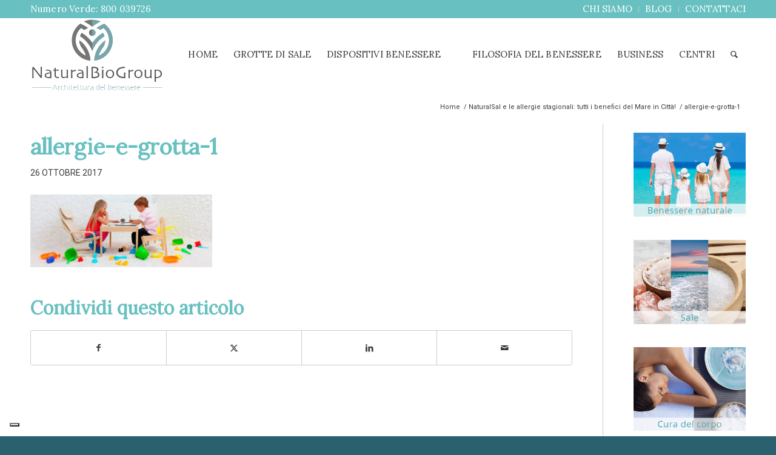

--- FILE ---
content_type: text/html; charset=UTF-8
request_url: https://www.naturalsal.it/benessere/naturalsal-le-allergie-stagionali-tutti-benefici-del-mare-citta/attachment/allergie-e-grotta-1/
body_size: 16353
content:
<!DOCTYPE html>
<html lang="it-IT" class="html_stretched responsive av-preloader-disabled  html_header_top html_logo_left html_main_nav_header html_menu_right html_custom html_header_sticky html_header_shrinking html_header_topbar_active html_mobile_menu_tablet html_header_searchicon html_content_align_center html_header_unstick_top_disabled html_header_stretch_disabled html_minimal_header html_av-submenu-hidden html_av-submenu-display-click html_av-overlay-side html_av-overlay-side-classic html_av-submenu-noclone html_entry_id_524 av-cookies-no-cookie-consent av-no-preview av-default-lightbox html_text_menu_active av-mobile-menu-switch-default">
<head>
<meta charset="UTF-8" />


<!-- mobile setting -->
<meta name="viewport" content="width=device-width, initial-scale=1">

<!-- Scripts/CSS and wp_head hook -->
<meta name='robots' content='index, follow, max-image-preview:large, max-snippet:-1, max-video-preview:-1' />

	<!-- This site is optimized with the Yoast SEO plugin v22.1 - https://yoast.com/wordpress/plugins/seo/ -->
	<title>allergie-e-grotta-1 - Naturalbiogroup srl</title>
	<link rel="canonical" href="https://www.naturalsal.it/benessere/naturalsal-le-allergie-stagionali-tutti-benefici-del-mare-citta/attachment/allergie-e-grotta-1/" />
	<meta property="og:locale" content="it_IT" />
	<meta property="og:type" content="article" />
	<meta property="og:title" content="allergie-e-grotta-1 - Naturalbiogroup srl" />
	<meta property="og:url" content="https://www.naturalsal.it/benessere/naturalsal-le-allergie-stagionali-tutti-benefici-del-mare-citta/attachment/allergie-e-grotta-1/" />
	<meta property="og:site_name" content="Naturalbiogroup srl" />
	<meta property="og:image" content="https://www.naturalsal.it/benessere/naturalsal-le-allergie-stagionali-tutti-benefici-del-mare-citta/attachment/allergie-e-grotta-1" />
	<meta property="og:image:width" content="1000" />
	<meta property="og:image:height" content="400" />
	<meta property="og:image:type" content="image/jpeg" />
	<meta name="twitter:card" content="summary_large_image" />
	<script type="application/ld+json" class="yoast-schema-graph">{"@context":"https://schema.org","@graph":[{"@type":"WebPage","@id":"https://www.naturalsal.it/benessere/naturalsal-le-allergie-stagionali-tutti-benefici-del-mare-citta/attachment/allergie-e-grotta-1/","url":"https://www.naturalsal.it/benessere/naturalsal-le-allergie-stagionali-tutti-benefici-del-mare-citta/attachment/allergie-e-grotta-1/","name":"allergie-e-grotta-1 - Naturalbiogroup srl","isPartOf":{"@id":"https://www.naturalsal.it/#website"},"primaryImageOfPage":{"@id":"https://www.naturalsal.it/benessere/naturalsal-le-allergie-stagionali-tutti-benefici-del-mare-citta/attachment/allergie-e-grotta-1/#primaryimage"},"image":{"@id":"https://www.naturalsal.it/benessere/naturalsal-le-allergie-stagionali-tutti-benefici-del-mare-citta/attachment/allergie-e-grotta-1/#primaryimage"},"thumbnailUrl":"https://www.naturalsal.it/wp-content/uploads/2016/04/allergie-e-grotta-1.jpg","datePublished":"2017-10-26T15:14:18+00:00","dateModified":"2017-10-26T15:14:18+00:00","breadcrumb":{"@id":"https://www.naturalsal.it/benessere/naturalsal-le-allergie-stagionali-tutti-benefici-del-mare-citta/attachment/allergie-e-grotta-1/#breadcrumb"},"inLanguage":"it-IT","potentialAction":[{"@type":"ReadAction","target":["https://www.naturalsal.it/benessere/naturalsal-le-allergie-stagionali-tutti-benefici-del-mare-citta/attachment/allergie-e-grotta-1/"]}]},{"@type":"ImageObject","inLanguage":"it-IT","@id":"https://www.naturalsal.it/benessere/naturalsal-le-allergie-stagionali-tutti-benefici-del-mare-citta/attachment/allergie-e-grotta-1/#primaryimage","url":"https://www.naturalsal.it/wp-content/uploads/2016/04/allergie-e-grotta-1.jpg","contentUrl":"https://www.naturalsal.it/wp-content/uploads/2016/04/allergie-e-grotta-1.jpg","width":1000,"height":400},{"@type":"BreadcrumbList","@id":"https://www.naturalsal.it/benessere/naturalsal-le-allergie-stagionali-tutti-benefici-del-mare-citta/attachment/allergie-e-grotta-1/#breadcrumb","itemListElement":[{"@type":"ListItem","position":1,"name":"Home","item":"https://www.naturalsal.it/home/"},{"@type":"ListItem","position":2,"name":"NaturalSal e le allergie stagionali: tutti i benefici del Mare in Città!","item":"https://www.naturalsal.it/benessere/naturalsal-le-allergie-stagionali-tutti-benefici-del-mare-citta/"},{"@type":"ListItem","position":3,"name":"allergie-e-grotta-1"}]},{"@type":"WebSite","@id":"https://www.naturalsal.it/#website","url":"https://www.naturalsal.it/","name":"Naturalbiogroup srl","description":"Il benessere che nasce dal mare!","potentialAction":[{"@type":"SearchAction","target":{"@type":"EntryPoint","urlTemplate":"https://www.naturalsal.it/?s={search_term_string}"},"query-input":"required name=search_term_string"}],"inLanguage":"it-IT"}]}</script>
	<!-- / Yoast SEO plugin. -->


<link rel='dns-prefetch' href='//cdn.iubenda.com' />
<link rel="alternate" type="application/rss+xml" title="Naturalbiogroup srl &raquo; Feed" href="https://www.naturalsal.it/feed/" />

<!-- google webfont font replacement -->

			<script type='text/javascript'>

				(function() {

					/*	check if webfonts are disabled by user setting via cookie - or user must opt in.	*/
					var html = document.getElementsByTagName('html')[0];
					var cookie_check = html.className.indexOf('av-cookies-needs-opt-in') >= 0 || html.className.indexOf('av-cookies-can-opt-out') >= 0;
					var allow_continue = true;
					var silent_accept_cookie = html.className.indexOf('av-cookies-user-silent-accept') >= 0;

					if( cookie_check && ! silent_accept_cookie )
					{
						if( ! document.cookie.match(/aviaCookieConsent/) || html.className.indexOf('av-cookies-session-refused') >= 0 )
						{
							allow_continue = false;
						}
						else
						{
							if( ! document.cookie.match(/aviaPrivacyRefuseCookiesHideBar/) )
							{
								allow_continue = false;
							}
							else if( ! document.cookie.match(/aviaPrivacyEssentialCookiesEnabled/) )
							{
								allow_continue = false;
							}
							else if( document.cookie.match(/aviaPrivacyGoogleWebfontsDisabled/) )
							{
								allow_continue = false;
							}
						}
					}

					if( allow_continue )
					{
						var f = document.createElement('link');

						f.type 	= 'text/css';
						f.rel 	= 'stylesheet';
						f.href 	= 'https://fonts.googleapis.com/css?family=Lora%7CRoboto:100,400,700&display=auto';
						f.id 	= 'avia-google-webfont';

						document.getElementsByTagName('head')[0].appendChild(f);
					}
				})();

			</script>
			<script type="text/javascript">
/* <![CDATA[ */
window._wpemojiSettings = {"baseUrl":"https:\/\/s.w.org\/images\/core\/emoji\/14.0.0\/72x72\/","ext":".png","svgUrl":"https:\/\/s.w.org\/images\/core\/emoji\/14.0.0\/svg\/","svgExt":".svg","source":{"concatemoji":"https:\/\/www.naturalsal.it\/wp-includes\/js\/wp-emoji-release.min.js?ver=6.4.5"}};
/*! This file is auto-generated */
!function(i,n){var o,s,e;function c(e){try{var t={supportTests:e,timestamp:(new Date).valueOf()};sessionStorage.setItem(o,JSON.stringify(t))}catch(e){}}function p(e,t,n){e.clearRect(0,0,e.canvas.width,e.canvas.height),e.fillText(t,0,0);var t=new Uint32Array(e.getImageData(0,0,e.canvas.width,e.canvas.height).data),r=(e.clearRect(0,0,e.canvas.width,e.canvas.height),e.fillText(n,0,0),new Uint32Array(e.getImageData(0,0,e.canvas.width,e.canvas.height).data));return t.every(function(e,t){return e===r[t]})}function u(e,t,n){switch(t){case"flag":return n(e,"\ud83c\udff3\ufe0f\u200d\u26a7\ufe0f","\ud83c\udff3\ufe0f\u200b\u26a7\ufe0f")?!1:!n(e,"\ud83c\uddfa\ud83c\uddf3","\ud83c\uddfa\u200b\ud83c\uddf3")&&!n(e,"\ud83c\udff4\udb40\udc67\udb40\udc62\udb40\udc65\udb40\udc6e\udb40\udc67\udb40\udc7f","\ud83c\udff4\u200b\udb40\udc67\u200b\udb40\udc62\u200b\udb40\udc65\u200b\udb40\udc6e\u200b\udb40\udc67\u200b\udb40\udc7f");case"emoji":return!n(e,"\ud83e\udef1\ud83c\udffb\u200d\ud83e\udef2\ud83c\udfff","\ud83e\udef1\ud83c\udffb\u200b\ud83e\udef2\ud83c\udfff")}return!1}function f(e,t,n){var r="undefined"!=typeof WorkerGlobalScope&&self instanceof WorkerGlobalScope?new OffscreenCanvas(300,150):i.createElement("canvas"),a=r.getContext("2d",{willReadFrequently:!0}),o=(a.textBaseline="top",a.font="600 32px Arial",{});return e.forEach(function(e){o[e]=t(a,e,n)}),o}function t(e){var t=i.createElement("script");t.src=e,t.defer=!0,i.head.appendChild(t)}"undefined"!=typeof Promise&&(o="wpEmojiSettingsSupports",s=["flag","emoji"],n.supports={everything:!0,everythingExceptFlag:!0},e=new Promise(function(e){i.addEventListener("DOMContentLoaded",e,{once:!0})}),new Promise(function(t){var n=function(){try{var e=JSON.parse(sessionStorage.getItem(o));if("object"==typeof e&&"number"==typeof e.timestamp&&(new Date).valueOf()<e.timestamp+604800&&"object"==typeof e.supportTests)return e.supportTests}catch(e){}return null}();if(!n){if("undefined"!=typeof Worker&&"undefined"!=typeof OffscreenCanvas&&"undefined"!=typeof URL&&URL.createObjectURL&&"undefined"!=typeof Blob)try{var e="postMessage("+f.toString()+"("+[JSON.stringify(s),u.toString(),p.toString()].join(",")+"));",r=new Blob([e],{type:"text/javascript"}),a=new Worker(URL.createObjectURL(r),{name:"wpTestEmojiSupports"});return void(a.onmessage=function(e){c(n=e.data),a.terminate(),t(n)})}catch(e){}c(n=f(s,u,p))}t(n)}).then(function(e){for(var t in e)n.supports[t]=e[t],n.supports.everything=n.supports.everything&&n.supports[t],"flag"!==t&&(n.supports.everythingExceptFlag=n.supports.everythingExceptFlag&&n.supports[t]);n.supports.everythingExceptFlag=n.supports.everythingExceptFlag&&!n.supports.flag,n.DOMReady=!1,n.readyCallback=function(){n.DOMReady=!0}}).then(function(){return e}).then(function(){var e;n.supports.everything||(n.readyCallback(),(e=n.source||{}).concatemoji?t(e.concatemoji):e.wpemoji&&e.twemoji&&(t(e.twemoji),t(e.wpemoji)))}))}((window,document),window._wpemojiSettings);
/* ]]> */
</script>
<link rel='stylesheet' id='avia-grid-css' href='https://www.naturalsal.it/wp-content/themes/enfold/css/grid.css?ver=5.6.10' type='text/css' media='all' />
<link rel='stylesheet' id='avia-base-css' href='https://www.naturalsal.it/wp-content/themes/enfold/css/base.css?ver=5.6.10' type='text/css' media='all' />
<link rel='stylesheet' id='avia-layout-css' href='https://www.naturalsal.it/wp-content/themes/enfold/css/layout.css?ver=5.6.10' type='text/css' media='all' />
<link rel='stylesheet' id='avia-module-audioplayer-css' href='https://www.naturalsal.it/wp-content/themes/enfold/config-templatebuilder/avia-shortcodes/audio-player/audio-player.css?ver=5.6.10' type='text/css' media='all' />
<link rel='stylesheet' id='avia-module-blog-css' href='https://www.naturalsal.it/wp-content/themes/enfold/config-templatebuilder/avia-shortcodes/blog/blog.css?ver=5.6.10' type='text/css' media='all' />
<link rel='stylesheet' id='avia-module-postslider-css' href='https://www.naturalsal.it/wp-content/themes/enfold/config-templatebuilder/avia-shortcodes/postslider/postslider.css?ver=5.6.10' type='text/css' media='all' />
<link rel='stylesheet' id='avia-module-button-css' href='https://www.naturalsal.it/wp-content/themes/enfold/config-templatebuilder/avia-shortcodes/buttons/buttons.css?ver=5.6.10' type='text/css' media='all' />
<link rel='stylesheet' id='avia-module-buttonrow-css' href='https://www.naturalsal.it/wp-content/themes/enfold/config-templatebuilder/avia-shortcodes/buttonrow/buttonrow.css?ver=5.6.10' type='text/css' media='all' />
<link rel='stylesheet' id='avia-module-button-fullwidth-css' href='https://www.naturalsal.it/wp-content/themes/enfold/config-templatebuilder/avia-shortcodes/buttons_fullwidth/buttons_fullwidth.css?ver=5.6.10' type='text/css' media='all' />
<link rel='stylesheet' id='avia-module-catalogue-css' href='https://www.naturalsal.it/wp-content/themes/enfold/config-templatebuilder/avia-shortcodes/catalogue/catalogue.css?ver=5.6.10' type='text/css' media='all' />
<link rel='stylesheet' id='avia-module-comments-css' href='https://www.naturalsal.it/wp-content/themes/enfold/config-templatebuilder/avia-shortcodes/comments/comments.css?ver=5.6.10' type='text/css' media='all' />
<link rel='stylesheet' id='avia-module-contact-css' href='https://www.naturalsal.it/wp-content/themes/enfold/config-templatebuilder/avia-shortcodes/contact/contact.css?ver=5.6.10' type='text/css' media='all' />
<link rel='stylesheet' id='avia-module-slideshow-css' href='https://www.naturalsal.it/wp-content/themes/enfold/config-templatebuilder/avia-shortcodes/slideshow/slideshow.css?ver=5.6.10' type='text/css' media='all' />
<link rel='stylesheet' id='avia-module-slideshow-contentpartner-css' href='https://www.naturalsal.it/wp-content/themes/enfold/config-templatebuilder/avia-shortcodes/contentslider/contentslider.css?ver=5.6.10' type='text/css' media='all' />
<link rel='stylesheet' id='avia-module-countdown-css' href='https://www.naturalsal.it/wp-content/themes/enfold/config-templatebuilder/avia-shortcodes/countdown/countdown.css?ver=5.6.10' type='text/css' media='all' />
<link rel='stylesheet' id='avia-module-gallery-css' href='https://www.naturalsal.it/wp-content/themes/enfold/config-templatebuilder/avia-shortcodes/gallery/gallery.css?ver=5.6.10' type='text/css' media='all' />
<link rel='stylesheet' id='avia-module-gallery-hor-css' href='https://www.naturalsal.it/wp-content/themes/enfold/config-templatebuilder/avia-shortcodes/gallery_horizontal/gallery_horizontal.css?ver=5.6.10' type='text/css' media='all' />
<link rel='stylesheet' id='avia-module-maps-css' href='https://www.naturalsal.it/wp-content/themes/enfold/config-templatebuilder/avia-shortcodes/google_maps/google_maps.css?ver=5.6.10' type='text/css' media='all' />
<link rel='stylesheet' id='avia-module-gridrow-css' href='https://www.naturalsal.it/wp-content/themes/enfold/config-templatebuilder/avia-shortcodes/grid_row/grid_row.css?ver=5.6.10' type='text/css' media='all' />
<link rel='stylesheet' id='avia-module-heading-css' href='https://www.naturalsal.it/wp-content/themes/enfold/config-templatebuilder/avia-shortcodes/heading/heading.css?ver=5.6.10' type='text/css' media='all' />
<link rel='stylesheet' id='avia-module-rotator-css' href='https://www.naturalsal.it/wp-content/themes/enfold/config-templatebuilder/avia-shortcodes/headline_rotator/headline_rotator.css?ver=5.6.10' type='text/css' media='all' />
<link rel='stylesheet' id='avia-module-hr-css' href='https://www.naturalsal.it/wp-content/themes/enfold/config-templatebuilder/avia-shortcodes/hr/hr.css?ver=5.6.10' type='text/css' media='all' />
<link rel='stylesheet' id='avia-module-icon-css' href='https://www.naturalsal.it/wp-content/themes/enfold/config-templatebuilder/avia-shortcodes/icon/icon.css?ver=5.6.10' type='text/css' media='all' />
<link rel='stylesheet' id='avia-module-icon-circles-css' href='https://www.naturalsal.it/wp-content/themes/enfold/config-templatebuilder/avia-shortcodes/icon_circles/icon_circles.css?ver=5.6.10' type='text/css' media='all' />
<link rel='stylesheet' id='avia-module-iconbox-css' href='https://www.naturalsal.it/wp-content/themes/enfold/config-templatebuilder/avia-shortcodes/iconbox/iconbox.css?ver=5.6.10' type='text/css' media='all' />
<link rel='stylesheet' id='avia-module-icongrid-css' href='https://www.naturalsal.it/wp-content/themes/enfold/config-templatebuilder/avia-shortcodes/icongrid/icongrid.css?ver=5.6.10' type='text/css' media='all' />
<link rel='stylesheet' id='avia-module-iconlist-css' href='https://www.naturalsal.it/wp-content/themes/enfold/config-templatebuilder/avia-shortcodes/iconlist/iconlist.css?ver=5.6.10' type='text/css' media='all' />
<link rel='stylesheet' id='avia-module-image-css' href='https://www.naturalsal.it/wp-content/themes/enfold/config-templatebuilder/avia-shortcodes/image/image.css?ver=5.6.10' type='text/css' media='all' />
<link rel='stylesheet' id='avia-module-image-diff-css' href='https://www.naturalsal.it/wp-content/themes/enfold/config-templatebuilder/avia-shortcodes/image_diff/image_diff.css?ver=5.6.10' type='text/css' media='all' />
<link rel='stylesheet' id='avia-module-hotspot-css' href='https://www.naturalsal.it/wp-content/themes/enfold/config-templatebuilder/avia-shortcodes/image_hotspots/image_hotspots.css?ver=5.6.10' type='text/css' media='all' />
<link rel='stylesheet' id='avia-module-sc-lottie-animation-css' href='https://www.naturalsal.it/wp-content/themes/enfold/config-templatebuilder/avia-shortcodes/lottie_animation/lottie_animation.css?ver=5.6.10' type='text/css' media='all' />
<link rel='stylesheet' id='avia-module-magazine-css' href='https://www.naturalsal.it/wp-content/themes/enfold/config-templatebuilder/avia-shortcodes/magazine/magazine.css?ver=5.6.10' type='text/css' media='all' />
<link rel='stylesheet' id='avia-module-masonry-css' href='https://www.naturalsal.it/wp-content/themes/enfold/config-templatebuilder/avia-shortcodes/masonry_entries/masonry_entries.css?ver=5.6.10' type='text/css' media='all' />
<link rel='stylesheet' id='avia-siteloader-css' href='https://www.naturalsal.it/wp-content/themes/enfold/css/avia-snippet-site-preloader.css?ver=5.6.10' type='text/css' media='all' />
<link rel='stylesheet' id='avia-module-menu-css' href='https://www.naturalsal.it/wp-content/themes/enfold/config-templatebuilder/avia-shortcodes/menu/menu.css?ver=5.6.10' type='text/css' media='all' />
<link rel='stylesheet' id='avia-module-notification-css' href='https://www.naturalsal.it/wp-content/themes/enfold/config-templatebuilder/avia-shortcodes/notification/notification.css?ver=5.6.10' type='text/css' media='all' />
<link rel='stylesheet' id='avia-module-numbers-css' href='https://www.naturalsal.it/wp-content/themes/enfold/config-templatebuilder/avia-shortcodes/numbers/numbers.css?ver=5.6.10' type='text/css' media='all' />
<link rel='stylesheet' id='avia-module-portfolio-css' href='https://www.naturalsal.it/wp-content/themes/enfold/config-templatebuilder/avia-shortcodes/portfolio/portfolio.css?ver=5.6.10' type='text/css' media='all' />
<link rel='stylesheet' id='avia-module-post-metadata-css' href='https://www.naturalsal.it/wp-content/themes/enfold/config-templatebuilder/avia-shortcodes/post_metadata/post_metadata.css?ver=5.6.10' type='text/css' media='all' />
<link rel='stylesheet' id='avia-module-progress-bar-css' href='https://www.naturalsal.it/wp-content/themes/enfold/config-templatebuilder/avia-shortcodes/progressbar/progressbar.css?ver=5.6.10' type='text/css' media='all' />
<link rel='stylesheet' id='avia-module-promobox-css' href='https://www.naturalsal.it/wp-content/themes/enfold/config-templatebuilder/avia-shortcodes/promobox/promobox.css?ver=5.6.10' type='text/css' media='all' />
<link rel='stylesheet' id='avia-sc-search-css' href='https://www.naturalsal.it/wp-content/themes/enfold/config-templatebuilder/avia-shortcodes/search/search.css?ver=5.6.10' type='text/css' media='all' />
<link rel='stylesheet' id='avia-module-slideshow-accordion-css' href='https://www.naturalsal.it/wp-content/themes/enfold/config-templatebuilder/avia-shortcodes/slideshow_accordion/slideshow_accordion.css?ver=5.6.10' type='text/css' media='all' />
<link rel='stylesheet' id='avia-module-slideshow-feature-image-css' href='https://www.naturalsal.it/wp-content/themes/enfold/config-templatebuilder/avia-shortcodes/slideshow_feature_image/slideshow_feature_image.css?ver=5.6.10' type='text/css' media='all' />
<link rel='stylesheet' id='avia-module-slideshow-fullsize-css' href='https://www.naturalsal.it/wp-content/themes/enfold/config-templatebuilder/avia-shortcodes/slideshow_fullsize/slideshow_fullsize.css?ver=5.6.10' type='text/css' media='all' />
<link rel='stylesheet' id='avia-module-slideshow-fullscreen-css' href='https://www.naturalsal.it/wp-content/themes/enfold/config-templatebuilder/avia-shortcodes/slideshow_fullscreen/slideshow_fullscreen.css?ver=5.6.10' type='text/css' media='all' />
<link rel='stylesheet' id='avia-module-slideshow-ls-css' href='https://www.naturalsal.it/wp-content/themes/enfold/config-templatebuilder/avia-shortcodes/slideshow_layerslider/slideshow_layerslider.css?ver=5.6.10' type='text/css' media='all' />
<link rel='stylesheet' id='avia-module-social-css' href='https://www.naturalsal.it/wp-content/themes/enfold/config-templatebuilder/avia-shortcodes/social_share/social_share.css?ver=5.6.10' type='text/css' media='all' />
<link rel='stylesheet' id='avia-module-tabsection-css' href='https://www.naturalsal.it/wp-content/themes/enfold/config-templatebuilder/avia-shortcodes/tab_section/tab_section.css?ver=5.6.10' type='text/css' media='all' />
<link rel='stylesheet' id='avia-module-table-css' href='https://www.naturalsal.it/wp-content/themes/enfold/config-templatebuilder/avia-shortcodes/table/table.css?ver=5.6.10' type='text/css' media='all' />
<link rel='stylesheet' id='avia-module-tabs-css' href='https://www.naturalsal.it/wp-content/themes/enfold/config-templatebuilder/avia-shortcodes/tabs/tabs.css?ver=5.6.10' type='text/css' media='all' />
<link rel='stylesheet' id='avia-module-team-css' href='https://www.naturalsal.it/wp-content/themes/enfold/config-templatebuilder/avia-shortcodes/team/team.css?ver=5.6.10' type='text/css' media='all' />
<link rel='stylesheet' id='avia-module-testimonials-css' href='https://www.naturalsal.it/wp-content/themes/enfold/config-templatebuilder/avia-shortcodes/testimonials/testimonials.css?ver=5.6.10' type='text/css' media='all' />
<link rel='stylesheet' id='avia-module-timeline-css' href='https://www.naturalsal.it/wp-content/themes/enfold/config-templatebuilder/avia-shortcodes/timeline/timeline.css?ver=5.6.10' type='text/css' media='all' />
<link rel='stylesheet' id='avia-module-toggles-css' href='https://www.naturalsal.it/wp-content/themes/enfold/config-templatebuilder/avia-shortcodes/toggles/toggles.css?ver=5.6.10' type='text/css' media='all' />
<link rel='stylesheet' id='avia-module-video-css' href='https://www.naturalsal.it/wp-content/themes/enfold/config-templatebuilder/avia-shortcodes/video/video.css?ver=5.6.10' type='text/css' media='all' />
<link rel='stylesheet' id='sbi_styles-css' href='https://www.naturalsal.it/wp-content/plugins/instagram-feed/css/sbi-styles.min.css?ver=6.9.1' type='text/css' media='all' />
<style id='wp-emoji-styles-inline-css' type='text/css'>

	img.wp-smiley, img.emoji {
		display: inline !important;
		border: none !important;
		box-shadow: none !important;
		height: 1em !important;
		width: 1em !important;
		margin: 0 0.07em !important;
		vertical-align: -0.1em !important;
		background: none !important;
		padding: 0 !important;
	}
</style>
<link rel='stylesheet' id='contact-form-7-css' href='https://www.naturalsal.it/wp-content/plugins/contact-form-7/includes/css/styles.css?ver=5.8.7' type='text/css' media='all' />
<link rel='stylesheet' id='avia-scs-css' href='https://www.naturalsal.it/wp-content/themes/enfold/css/shortcodes.css?ver=5.6.10' type='text/css' media='all' />
<link rel='stylesheet' id='avia-fold-unfold-css' href='https://www.naturalsal.it/wp-content/themes/enfold/css/avia-snippet-fold-unfold.css?ver=5.6.10' type='text/css' media='all' />
<link rel='stylesheet' id='avia-popup-css-css' href='https://www.naturalsal.it/wp-content/themes/enfold/js/aviapopup/magnific-popup.min.css?ver=5.6.10' type='text/css' media='screen' />
<link rel='stylesheet' id='avia-lightbox-css' href='https://www.naturalsal.it/wp-content/themes/enfold/css/avia-snippet-lightbox.css?ver=5.6.10' type='text/css' media='screen' />
<link rel='stylesheet' id='avia-widget-css-css' href='https://www.naturalsal.it/wp-content/themes/enfold/css/avia-snippet-widget.css?ver=5.6.10' type='text/css' media='screen' />
<link rel='stylesheet' id='avia-dynamic-css' href='https://www.naturalsal.it/wp-content/uploads/dynamic_avia/enfold_child.css?ver=6947dc0cd62ba' type='text/css' media='all' />
<link rel='stylesheet' id='avia-custom-css' href='https://www.naturalsal.it/wp-content/themes/enfold/css/custom.css?ver=5.6.10' type='text/css' media='all' />
<link rel='stylesheet' id='avia-style-css' href='https://www.naturalsal.it/wp-content/themes/enfold-child/style.css?ver=5.6.10' type='text/css' media='all' />
<script type="text/javascript" src="https://www.naturalsal.it/wp-includes/js/jquery/jquery.min.js?ver=3.7.1" id="jquery-core-js"></script>
<script type="text/javascript" src="https://www.naturalsal.it/wp-includes/js/jquery/jquery-migrate.min.js?ver=3.4.1" id="jquery-migrate-js"></script>

<script  type="text/javascript" class=" _iub_cs_skip" type="text/javascript" id="iubenda-head-inline-scripts-0">
/* <![CDATA[ */
var _iub = _iub || [];
_iub.csConfiguration = {"invalidateConsentWithoutLog":true,"consentOnContinuedBrowsing":false,"perPurposeConsent":true,"lang":"it","siteId":272296,"floatingPreferencesButtonDisplay":"bottom-left","cookiePolicyId":145044, "banner":{ "acceptButtonDisplay":true,"customizeButtonDisplay":true,"acceptButtonColor":"#0073CE","acceptButtonCaptionColor":"white","customizeButtonColor":"#212121","customizeButtonCaptionColor":"white","rejectButtonDisplay":true,"rejectButtonColor":"#0073CE","rejectButtonCaptionColor":"white","listPurposes":true,"explicitWithdrawal":true,"position":"top","textColor":"#ffffff","backgroundColor":"#2b606e","closeButtonRejects":true }};
/* ]]> */
</script>
<script  type="text/javascript" charset="UTF-8" async="" class=" _iub_cs_skip" type="text/javascript" src="//cdn.iubenda.com/cs/iubenda_cs.js?ver=3.12.4" id="iubenda-head-scripts-0-js"></script>
<script type="text/javascript" src="https://www.naturalsal.it/wp-content/themes/enfold/js/avia-js.js?ver=5.6.10" id="avia-js-js"></script>
<script type="text/javascript" src="https://www.naturalsal.it/wp-content/themes/enfold/js/avia-compat.js?ver=5.6.10" id="avia-compat-js"></script>
<link rel="https://api.w.org/" href="https://www.naturalsal.it/wp-json/" /><link rel="alternate" type="application/json" href="https://www.naturalsal.it/wp-json/wp/v2/media/524" /><link rel="EditURI" type="application/rsd+xml" title="RSD" href="https://www.naturalsal.it/xmlrpc.php?rsd" />
<meta name="generator" content="WordPress 6.4.5" />
<link rel='shortlink' href='https://www.naturalsal.it/?p=524' />
<link rel="alternate" type="application/json+oembed" href="https://www.naturalsal.it/wp-json/oembed/1.0/embed?url=https%3A%2F%2Fwww.naturalsal.it%2Fbenessere%2Fnaturalsal-le-allergie-stagionali-tutti-benefici-del-mare-citta%2Fattachment%2Fallergie-e-grotta-1%2F" />
<link rel="alternate" type="text/xml+oembed" href="https://www.naturalsal.it/wp-json/oembed/1.0/embed?url=https%3A%2F%2Fwww.naturalsal.it%2Fbenessere%2Fnaturalsal-le-allergie-stagionali-tutti-benefici-del-mare-citta%2Fattachment%2Fallergie-e-grotta-1%2F&#038;format=xml" />
<link rel="profile" href="https://gmpg.org/xfn/11" />
<link rel="alternate" type="application/rss+xml" title="Naturalbiogroup srl RSS2 Feed" href="https://www.naturalsal.it/feed/" />
<link rel="pingback" href="https://www.naturalsal.it/xmlrpc.php" />

<style type='text/css' media='screen'>
 #top #header_main > .container, #top #header_main > .container .main_menu  .av-main-nav > li > a, #top #header_main #menu-item-shop .cart_dropdown_link{ height:120px; line-height: 120px; }
 .html_top_nav_header .av-logo-container{ height:120px;  }
 .html_header_top.html_header_sticky #top #wrap_all #main{ padding-top:148px; } 
</style>
<!--[if lt IE 9]><script src="https://www.naturalsal.it/wp-content/themes/enfold/js/html5shiv.js"></script><![endif]-->
<link rel="icon" href="/wp-content/uploads/2017/10/logo-naturalsal-fav-icon.png" type="image/png">
<meta name="generator" content="Powered by Slider Revolution 6.6.11 - responsive, Mobile-Friendly Slider Plugin for WordPress with comfortable drag and drop interface." />
<link rel="icon" href="https://www.naturalsal.it/wp-content/uploads/2025/11/cropped-NATURALBIOGROUP-512X512-1-32x32.png" sizes="32x32" />
<link rel="icon" href="https://www.naturalsal.it/wp-content/uploads/2025/11/cropped-NATURALBIOGROUP-512X512-1-192x192.png" sizes="192x192" />
<link rel="apple-touch-icon" href="https://www.naturalsal.it/wp-content/uploads/2025/11/cropped-NATURALBIOGROUP-512X512-1-180x180.png" />
<meta name="msapplication-TileImage" content="https://www.naturalsal.it/wp-content/uploads/2025/11/cropped-NATURALBIOGROUP-512X512-1-270x270.png" />
<script>function setREVStartSize(e){
			//window.requestAnimationFrame(function() {
				window.RSIW = window.RSIW===undefined ? window.innerWidth : window.RSIW;
				window.RSIH = window.RSIH===undefined ? window.innerHeight : window.RSIH;
				try {
					var pw = document.getElementById(e.c).parentNode.offsetWidth,
						newh;
					pw = pw===0 || isNaN(pw) || (e.l=="fullwidth" || e.layout=="fullwidth") ? window.RSIW : pw;
					e.tabw = e.tabw===undefined ? 0 : parseInt(e.tabw);
					e.thumbw = e.thumbw===undefined ? 0 : parseInt(e.thumbw);
					e.tabh = e.tabh===undefined ? 0 : parseInt(e.tabh);
					e.thumbh = e.thumbh===undefined ? 0 : parseInt(e.thumbh);
					e.tabhide = e.tabhide===undefined ? 0 : parseInt(e.tabhide);
					e.thumbhide = e.thumbhide===undefined ? 0 : parseInt(e.thumbhide);
					e.mh = e.mh===undefined || e.mh=="" || e.mh==="auto" ? 0 : parseInt(e.mh,0);
					if(e.layout==="fullscreen" || e.l==="fullscreen")
						newh = Math.max(e.mh,window.RSIH);
					else{
						e.gw = Array.isArray(e.gw) ? e.gw : [e.gw];
						for (var i in e.rl) if (e.gw[i]===undefined || e.gw[i]===0) e.gw[i] = e.gw[i-1];
						e.gh = e.el===undefined || e.el==="" || (Array.isArray(e.el) && e.el.length==0)? e.gh : e.el;
						e.gh = Array.isArray(e.gh) ? e.gh : [e.gh];
						for (var i in e.rl) if (e.gh[i]===undefined || e.gh[i]===0) e.gh[i] = e.gh[i-1];
											
						var nl = new Array(e.rl.length),
							ix = 0,
							sl;
						e.tabw = e.tabhide>=pw ? 0 : e.tabw;
						e.thumbw = e.thumbhide>=pw ? 0 : e.thumbw;
						e.tabh = e.tabhide>=pw ? 0 : e.tabh;
						e.thumbh = e.thumbhide>=pw ? 0 : e.thumbh;
						for (var i in e.rl) nl[i] = e.rl[i]<window.RSIW ? 0 : e.rl[i];
						sl = nl[0];
						for (var i in nl) if (sl>nl[i] && nl[i]>0) { sl = nl[i]; ix=i;}
						var m = pw>(e.gw[ix]+e.tabw+e.thumbw) ? 1 : (pw-(e.tabw+e.thumbw)) / (e.gw[ix]);
						newh =  (e.gh[ix] * m) + (e.tabh + e.thumbh);
					}
					var el = document.getElementById(e.c);
					if (el!==null && el) el.style.height = newh+"px";
					el = document.getElementById(e.c+"_wrapper");
					if (el!==null && el) {
						el.style.height = newh+"px";
						el.style.display = "block";
					}
				} catch(e){
					console.log("Failure at Presize of Slider:" + e)
				}
			//});
		  };</script>
<link rel="stylesheet" href="https://www.naturalsal.it/wp-content/plugins/grf-custom/index.css" type="text/css" media="all" /><style type="text/css">
		@font-face {font-family: 'entypo-fontello'; font-weight: normal; font-style: normal; font-display: auto;
		src: url('https://www.naturalsal.it/wp-content/themes/enfold/config-templatebuilder/avia-template-builder/assets/fonts/entypo-fontello.woff2') format('woff2'),
		url('https://www.naturalsal.it/wp-content/themes/enfold/config-templatebuilder/avia-template-builder/assets/fonts/entypo-fontello.woff') format('woff'),
		url('https://www.naturalsal.it/wp-content/themes/enfold/config-templatebuilder/avia-template-builder/assets/fonts/entypo-fontello.ttf') format('truetype'),
		url('https://www.naturalsal.it/wp-content/themes/enfold/config-templatebuilder/avia-template-builder/assets/fonts/entypo-fontello.svg#entypo-fontello') format('svg'),
		url('https://www.naturalsal.it/wp-content/themes/enfold/config-templatebuilder/avia-template-builder/assets/fonts/entypo-fontello.eot'),
		url('https://www.naturalsal.it/wp-content/themes/enfold/config-templatebuilder/avia-template-builder/assets/fonts/entypo-fontello.eot?#iefix') format('embedded-opentype');
		} #top .avia-font-entypo-fontello, body .avia-font-entypo-fontello, html body [data-av_iconfont='entypo-fontello']:before{ font-family: 'entypo-fontello'; }
		</style>

<!--
Debugging Info for Theme support: 

Theme: Enfold
Version: 5.6.10
Installed: enfold
AviaFramework Version: 5.6
AviaBuilder Version: 5.3
aviaElementManager Version: 1.0.1
- - - - - - - - - - -
ChildTheme: Enfold Child
ChildTheme Version: 1.0
ChildTheme Installed: enfold

- - - - - - - - - - -
ML:1024-PU:48-PLA:18
WP:6.4.5
Compress: CSS:disabled - JS:disabled
Updates: disabled
PLAu:16
-->
</head>

<body data-rsssl=1 id="top" class="attachment attachment-template-default single single-attachment postid-524 attachmentid-524 attachment-jpeg stretched rtl_columns av-curtain-numeric lora roboto  avia-responsive-images-support" itemscope="itemscope" itemtype="https://schema.org/WebPage" >

	
	<div id='wrap_all'>

	
<header id='header' class='all_colors header_color light_bg_color  av_header_top av_logo_left av_main_nav_header av_menu_right av_custom av_header_sticky av_header_shrinking av_header_stretch_disabled av_mobile_menu_tablet av_header_searchicon av_header_unstick_top_disabled av_minimal_header av_bottom_nav_disabled  av_header_border_disabled' data-av_shrink_factor='50' role="banner" itemscope="itemscope" itemtype="https://schema.org/WPHeader" >

		<div id='header_meta' class='container_wrap container_wrap_meta  av_secondary_right av_extra_header_active av_phone_active_left av_entry_id_524'>

			      <div class='container'>
			      <nav class='sub_menu'  role="navigation" itemscope="itemscope" itemtype="https://schema.org/SiteNavigationElement" ><ul role="menu" class="menu" id="avia2-menu"><li role="menuitem" id="menu-item-3088" class="menu-item menu-item-type-post_type menu-item-object-page menu-item-3088"><a href="https://www.naturalsal.it/chi-siamo/">CHI SIAMO</a></li>
<li role="menuitem" id="menu-item-1930" class="menu-item menu-item-type-post_type menu-item-object-page menu-item-1930"><a href="https://www.naturalsal.it/blog/">BLOG</a></li>
<li role="menuitem" id="menu-item-1929" class="menu-item menu-item-type-post_type menu-item-object-page menu-item-1929"><a href="https://www.naturalsal.it/contattaci/">CONTATTACI</a></li>
</ul></nav><div class='phone-info with_nav'><div>Numero Verde: 800 039726</div></div>			      </div>
		</div>

		<div  id='header_main' class='container_wrap container_wrap_logo'>

        <div class='container av-logo-container'><div class='inner-container'><span class='logo avia-standard-logo'><a href='https://www.naturalsal.it/' class='' aria-label='NATURALBIOGROUP_LOGO' title='NATURALBIOGROUP_LOGO'><img src="https://www.naturalsal.it/wp-content/uploads/2025/12/NATURALBIOGROUP_LOGO.png" srcset="https://www.naturalsal.it/wp-content/uploads/2025/12/NATURALBIOGROUP_LOGO.png 426w, https://www.naturalsal.it/wp-content/uploads/2025/12/NATURALBIOGROUP_LOGO-300x164.png 300w" sizes="(max-width: 426px) 100vw, 426px" height="100" width="300" alt='Naturalbiogroup srl' title='NATURALBIOGROUP_LOGO' /></a></span><nav class='main_menu' data-selectname='Seleziona una pagina'  role="navigation" itemscope="itemscope" itemtype="https://schema.org/SiteNavigationElement" ><div class="avia-menu av-main-nav-wrap"><ul role="menu" class="menu av-main-nav" id="avia-menu"><li role="menuitem" id="menu-item-1923" class="menu-item menu-item-type-post_type menu-item-object-page menu-item-home menu-item-top-level menu-item-top-level-1"><a href="https://www.naturalsal.it/" itemprop="url" tabindex="0"><span class="avia-bullet"></span><span class="avia-menu-text">Home</span><span class="avia-menu-fx"><span class="avia-arrow-wrap"><span class="avia-arrow"></span></span></span></a></li>
<li role="menuitem" id="menu-item-2662" class="menu-item menu-item-type-post_type menu-item-object-page menu-item-has-children menu-item-top-level menu-item-top-level-2"><a href="https://www.naturalsal.it/grotte-di-sale/" itemprop="url" tabindex="0"><span class="avia-bullet"></span><span class="avia-menu-text">Grotte di Sale</span><span class="avia-menu-fx"><span class="avia-arrow-wrap"><span class="avia-arrow"></span></span></span></a>


<ul class="sub-menu">
	<li role="menuitem" id="menu-item-2031" class="menu-item menu-item-type-post_type menu-item-object-page"><a href="https://www.naturalsal.it/grotte-di-sale/haloterapia-con-naturalsal/" itemprop="url" tabindex="0"><span class="avia-bullet"></span><span class="avia-menu-text">Haloterapia con NaturalSal</span></a></li>
	<li role="menuitem" id="menu-item-3227" class="menu-item menu-item-type-post_type menu-item-object-page"><a href="https://www.naturalsal.it/grotte-di-sale/le-grotte-di-sale-naturalsal/" itemprop="url" tabindex="0"><span class="avia-bullet"></span><span class="avia-menu-text">Le Grotte di Sale Naturalbiogroup</span></a></li>
	<li role="menuitem" id="menu-item-2033" class="menu-item menu-item-type-post_type menu-item-object-page"><a href="https://www.naturalsal.it/grotte-di-sale/naturalair-nebulizzatore-di-sale/" itemprop="url" tabindex="0"><span class="avia-bullet"></span><span class="avia-menu-text">NaturalAir nebulizzatore di sale</span></a></li>
	<li role="menuitem" id="menu-item-1922" class="menu-item menu-item-type-post_type menu-item-object-page"><a href="https://www.naturalsal.it/grotte-di-sale/grotte-di-sale-quello-che-devi-sapere/" itemprop="url" tabindex="0"><span class="avia-bullet"></span><span class="avia-menu-text">Quello che devi sapere</span></a></li>
	<li role="menuitem" id="menu-item-2032" class="menu-item menu-item-type-post_type menu-item-object-page"><a href="https://www.naturalsal.it/grotte-di-sale/il-parere-dell-esperto/" itemprop="url" tabindex="0"><span class="avia-bullet"></span><span class="avia-menu-text">Il parere dell’esperto</span></a></li>
</ul>
</li>
<li role="menuitem" id="menu-item-2405" class="menu-item menu-item-type-post_type menu-item-object-page menu-item-has-children menu-item-top-level menu-item-top-level-3"><a href="https://www.naturalsal.it/wellness-e-benessere/" itemprop="url" tabindex="0"><span class="avia-bullet"></span><span class="avia-menu-text">Dispositivi Benessere</span><span class="avia-menu-fx"><span class="avia-arrow-wrap"><span class="avia-arrow"></span></span></span></a>


<ul class="sub-menu">
	<li role="menuitem" id="menu-item-2036" class="menu-item menu-item-type-post_type menu-item-object-page"><a href="https://www.naturalsal.it/wellness-e-benessere/naturalmassage/" itemprop="url" tabindex="0"><span class="avia-bullet"></span><span class="avia-menu-text">NaturalMassage</span></a></li>
	<li role="menuitem" id="menu-item-2034" class="menu-item menu-item-type-post_type menu-item-object-page"><a href="https://www.naturalsal.it/wellness-e-benessere/naturalage/" itemprop="url" tabindex="0"><span class="avia-bullet"></span><span class="avia-menu-text">NaturalAge</span></a></li>
	<li role="menuitem" id="menu-item-2037" class="menu-item menu-item-type-post_type menu-item-object-page"><a href="https://www.naturalsal.it/wellness-e-benessere/naturalsense/" itemprop="url" tabindex="0"><span class="avia-bullet"></span><span class="avia-menu-text">NaturalSense</span></a></li>
	<li role="menuitem" id="menu-item-4491" class="menu-item menu-item-type-post_type menu-item-object-page"><a href="https://www.naturalsal.it/wellness-e-benessere/naturalbed/" itemprop="url" tabindex="0"><span class="avia-bullet"></span><span class="avia-menu-text">NaturalBed</span></a></li>
	<li role="menuitem" id="menu-item-2035" class="menu-item menu-item-type-post_type menu-item-object-page"><a href="https://www.naturalsal.it/wellness-e-benessere/naturaldream/" itemprop="url" tabindex="0"><span class="avia-bullet"></span><span class="avia-menu-text">NaturalDream</span></a></li>
	<li role="menuitem" id="menu-item-2438" class="menu-item menu-item-type-post_type menu-item-object-page"><a href="https://www.naturalsal.it/wellness-e-benessere/naturalbrain/" itemprop="url" tabindex="0"><span class="avia-bullet"></span><span class="avia-menu-text">NaturalBrain</span></a></li>
</ul>
</li>
<li role="menuitem" id="menu-item-1926" class="menu-item menu-item-type-custom menu-item-object-custom menu-item-top-level menu-item-top-level-4"><a target="_blank" itemprop="url" tabindex="0" rel="noopener"><span class="avia-bullet"></span><span class="avia-menu-text"></span><span class="avia-menu-fx"><span class="avia-arrow-wrap"><span class="avia-arrow"></span></span></span></a></li>
<li role="menuitem" id="menu-item-3561" class="menu-item menu-item-type-post_type menu-item-object-page menu-item-top-level menu-item-top-level-5"><a href="https://www.naturalsal.it/natural-life-il-tuo-percorso-per-ritrovare-il-benessere/" itemprop="url" tabindex="0"><span class="avia-bullet"></span><span class="avia-menu-text">Filosofia del Benessere</span><span class="avia-menu-fx"><span class="avia-arrow-wrap"><span class="avia-arrow"></span></span></span></a></li>
<li role="menuitem" id="menu-item-1918" class="menu-item menu-item-type-post_type menu-item-object-page menu-item-has-children menu-item-top-level menu-item-top-level-6"><a href="https://www.naturalsal.it/business/" itemprop="url" tabindex="0"><span class="avia-bullet"></span><span class="avia-menu-text">Business</span><span class="avia-menu-fx"><span class="avia-arrow-wrap"><span class="avia-arrow"></span></span></span></a>


<ul class="sub-menu">
	<li role="menuitem" id="menu-item-2030" class="menu-item menu-item-type-post_type menu-item-object-page"><a href="https://www.naturalsal.it/business/per-operatori/" itemprop="url" tabindex="0"><span class="avia-bullet"></span><span class="avia-menu-text">Per operatori</span></a></li>
	<li role="menuitem" id="menu-item-2029" class="menu-item menu-item-type-post_type menu-item-object-page"><a href="https://www.naturalsal.it/business/network/" itemprop="url" tabindex="0"><span class="avia-bullet"></span><span class="avia-menu-text">Network</span></a></li>
</ul>
</li>
<li role="menuitem" id="menu-item-1919" class="menu-item menu-item-type-post_type menu-item-object-page menu-item-has-children menu-item-top-level menu-item-top-level-7"><a href="https://www.naturalsal.it/centri/" itemprop="url" tabindex="0"><span class="avia-bullet"></span><span class="avia-menu-text">Centri</span><span class="avia-menu-fx"><span class="avia-arrow-wrap"><span class="avia-arrow"></span></span></span></a>


<ul class="sub-menu">
	<li role="menuitem" id="menu-item-3120" class="menu-item menu-item-type-post_type menu-item-object-page"><a href="https://www.naturalsal.it/centri/" itemprop="url" tabindex="0"><span class="avia-bullet"></span><span class="avia-menu-text">Centri NaturalSal</span></a></li>
	<li role="menuitem" id="menu-item-2605" class="menu-item menu-item-type-post_type menu-item-object-page"><a href="https://www.naturalsal.it/centri/tutte-le-nostre-realizzazioni/" itemprop="url" tabindex="0"><span class="avia-bullet"></span><span class="avia-menu-text">Tutte le nostre realizzazioni</span></a></li>
	<li role="menuitem" id="menu-item-2631" class="menu-item menu-item-type-post_type menu-item-object-page"><a href="https://www.naturalsal.it/centri/nuove-aperture/" itemprop="url" tabindex="0"><span class="avia-bullet"></span><span class="avia-menu-text">Nuove aperture</span></a></li>
</ul>
</li>
<li id="menu-item-search" class="noMobile menu-item menu-item-search-dropdown menu-item-avia-special" role="menuitem"><a aria-label="Cerca" href="?s=" rel="nofollow" data-avia-search-tooltip="

&lt;form role=&quot;search&quot; action=&quot;https://www.naturalsal.it/&quot; id=&quot;searchform&quot; method=&quot;get&quot; class=&quot;&quot;&gt;
	&lt;div&gt;
		&lt;input type=&quot;submit&quot; value=&quot;&quot; id=&quot;searchsubmit&quot; class=&quot;button avia-font-entypo-fontello&quot; /&gt;
		&lt;input type=&quot;text&quot; id=&quot;s&quot; name=&quot;s&quot; value=&quot;&quot; placeholder=&#039;Cerca&#039; /&gt;
			&lt;/div&gt;
&lt;/form&gt;
" aria-hidden='false' data-av_icon='' data-av_iconfont='entypo-fontello'><span class="avia_hidden_link_text">Cerca</span></a></li><li class="av-burger-menu-main menu-item-avia-special " role="menuitem">
	        			<a href="#" aria-label="Menu" aria-hidden="false">
							<span class="av-hamburger av-hamburger--spin av-js-hamburger">
								<span class="av-hamburger-box">
						          <span class="av-hamburger-inner"></span>
						          <strong>Menu</strong>
								</span>
							</span>
							<span class="avia_hidden_link_text">Menu</span>
						</a>
	        		   </li></ul></div></nav></div> </div> 
		<!-- end container_wrap-->
		</div>
<div class="header_bg"></div>
<!-- end header -->
</header>

	<div id='main' class='all_colors' data-scroll-offset='118'>

	<div class='stretch_full container_wrap alternate_color light_bg_color empty_title  title_container'><div class='container'><div class="breadcrumb breadcrumbs avia-breadcrumbs"><div class="breadcrumb-trail" ><span class="trail-before"><span class="breadcrumb-title">Sei in:</span></span> <span  itemscope="itemscope" itemtype="https://schema.org/BreadcrumbList" ><span  itemscope="itemscope" itemtype="https://schema.org/ListItem" itemprop="itemListElement" ><a itemprop="url" href="https://www.naturalsal.it" title="Naturalbiogroup srl" rel="home" class="trail-begin"><span itemprop="name">Home</span></a><span itemprop="position" class="hidden">1</span></span></span> <span class="sep">/</span> <span  itemscope="itemscope" itemtype="https://schema.org/BreadcrumbList" ><span  itemscope="itemscope" itemtype="https://schema.org/ListItem" itemprop="itemListElement" ><a itemprop="url" href="https://www.naturalsal.it/benessere/naturalsal-le-allergie-stagionali-tutti-benefici-del-mare-citta/" title="NaturalSal e le allergie stagionali: tutti i benefici del Mare in Città!"><span itemprop="name">NaturalSal e le allergie stagionali: tutti i benefici del Mare in Città!</span></a><span itemprop="position" class="hidden">2</span></span></span> <span class="sep">/</span> <span class="trail-end">allergie-e-grotta-1</span></div></div></div></div>
		<div class='container_wrap container_wrap_first main_color sidebar_right'>

			<div class='container template-blog template-single-blog '>

				<main class='content units av-content-small alpha  av-blog-meta-author-disabled av-blog-meta-comments-disabled av-blog-meta-html-info-disabled av-blog-meta-tag-disabled av-main-single'  role="main" itemprop="mainContentOfPage" >

					<article class="post-entry post-entry-type-standard post-entry-524 post-loop-1 post-parity-odd post-entry-last single-big post  post-524 attachment type-attachment status-inherit hentry"  itemscope="itemscope" itemtype="https://schema.org/CreativeWork" ><div class="blog-meta"></div><div class='entry-content-wrapper clearfix standard-content'><header class="entry-content-header"><h1 class='post-title entry-title '  itemprop="headline" >allergie-e-grotta-1<span class="post-format-icon minor-meta"></span></h1><span class="post-meta-infos"><time class="date-container minor-meta updated"  itemprop="datePublished" datetime="2017-10-26T15:14:18+00:00" >26 Ottobre 2017</time></span></header><div class="entry-content"  itemprop="text" ><p class="attachment"><a href='https://www.naturalsal.it/wp-content/uploads/2016/04/allergie-e-grotta-1.jpg'><img decoding="async" width="300" height="120" src="https://www.naturalsal.it/wp-content/uploads/2016/04/allergie-e-grotta-1-300x120.jpg" class="attachment-medium size-medium" alt="" srcset="https://www.naturalsal.it/wp-content/uploads/2016/04/allergie-e-grotta-1-300x120.jpg 300w, https://www.naturalsal.it/wp-content/uploads/2016/04/allergie-e-grotta-1-768x307.jpg 768w, https://www.naturalsal.it/wp-content/uploads/2016/04/allergie-e-grotta-1-705x282.jpg 705w, https://www.naturalsal.it/wp-content/uploads/2016/04/allergie-e-grotta-1-450x180.jpg 450w, https://www.naturalsal.it/wp-content/uploads/2016/04/allergie-e-grotta-1.jpg 1000w" sizes="(max-width: 300px) 100vw, 300px" /></a></p>
</div><footer class="entry-footer"><div class='av-social-sharing-box av-social-sharing-box-default av-social-sharing-box-fullwidth'><div class="av-share-box"><h5 class='av-share-link-description av-no-toc '>Condividi questo articolo</h5><ul class="av-share-box-list noLightbox"><li class='av-share-link av-social-link-facebook' ><a target="_blank" aria-label="Condividi su Facebook" href='https://www.facebook.com/sharer.php?u=https://www.naturalsal.it/benessere/naturalsal-le-allergie-stagionali-tutti-benefici-del-mare-citta/attachment/allergie-e-grotta-1/&#038;t=allergie-e-grotta-1' aria-hidden='false' data-av_icon='' data-av_iconfont='entypo-fontello' title='' data-avia-related-tooltip='Condividi su Facebook' rel="noopener"><span class='avia_hidden_link_text'>Condividi su Facebook</span></a></li><li class='av-share-link av-social-link-twitter' ><a target="_blank" aria-label="Condividi su Twitter" href='https://twitter.com/share?text=allergie-e-grotta-1&#038;url=https://www.naturalsal.it/?p=524' aria-hidden='false' data-av_icon='' data-av_iconfont='entypo-fontello' title='' data-avia-related-tooltip='Condividi su Twitter' rel="noopener"><span class='avia_hidden_link_text'>Condividi su Twitter</span></a></li><li class='av-share-link av-social-link-linkedin' ><a target="_blank" aria-label="Condividi su LinkedIn" href='https://linkedin.com/shareArticle?mini=true&#038;title=allergie-e-grotta-1&#038;url=https://www.naturalsal.it/benessere/naturalsal-le-allergie-stagionali-tutti-benefici-del-mare-citta/attachment/allergie-e-grotta-1/' aria-hidden='false' data-av_icon='' data-av_iconfont='entypo-fontello' title='' data-avia-related-tooltip='Condividi su LinkedIn' rel="noopener"><span class='avia_hidden_link_text'>Condividi su LinkedIn</span></a></li><li class='av-share-link av-social-link-mail' ><a  aria-label="Condividi attraverso Mail" href='mailto:?subject=allergie-e-grotta-1&#038;body=https://www.naturalsal.it/benessere/naturalsal-le-allergie-stagionali-tutti-benefici-del-mare-citta/attachment/allergie-e-grotta-1/' aria-hidden='false' data-av_icon='' data-av_iconfont='entypo-fontello' title='' data-avia-related-tooltip='Condividi attraverso Mail'><span class='avia_hidden_link_text'>Condividi attraverso Mail</span></a></li></ul></div></div></footer><div class='post_delimiter'></div></div><div class="post_author_timeline"></div><span class='hidden'>
				<span class='av-structured-data'  itemprop="image" itemscope="itemscope" itemtype="https://schema.org/ImageObject" >
						<span itemprop='url'>https://www.naturalsal.it/wp-content/uploads/2025/12/NATURALBIOGROUP_LOGO.png</span>
						<span itemprop='height'>0</span>
						<span itemprop='width'>0</span>
				</span>
				<span class='av-structured-data'  itemprop="publisher" itemtype="https://schema.org/Organization" itemscope="itemscope" >
						<span itemprop='name'>NaturalSal</span>
						<span itemprop='logo' itemscope itemtype='https://schema.org/ImageObject'>
							<span itemprop='url'>https://www.naturalsal.it/wp-content/uploads/2025/12/NATURALBIOGROUP_LOGO.png</span>
						</span>
				</span><span class='av-structured-data'  itemprop="author" itemscope="itemscope" itemtype="https://schema.org/Person" ><span itemprop='name'>NaturalSal</span></span><span class='av-structured-data'  itemprop="datePublished" datetime="2017-10-26T15:14:18+00:00" >2017-10-26 15:14:18</span><span class='av-structured-data'  itemprop="dateModified" itemtype="https://schema.org/dateModified" >2017-10-26 15:14:18</span><span class='av-structured-data'  itemprop="mainEntityOfPage" itemtype="https://schema.org/mainEntityOfPage" ><span itemprop='name'>allergie-e-grotta-1</span></span></span></article><div class='single-big'></div>
				<!--end content-->
				</main>

				<aside class='sidebar sidebar_right  smartphones_sidebar_active alpha units'  role="complementary" itemscope="itemscope" itemtype="https://schema.org/WPSideBar" ><div class="inner_sidebar extralight-border"><section id="media_image-4" class="widget clearfix widget_media_image"><a href="/category/benessere"><img width="600" height="450" src="https://www.naturalsal.it/wp-content/uploads/2017/11/CAT-benessere-naturale-1.jpg" class="avia-img-lazy-loading-923 image wp-image-923  attachment-full size-full" alt="" style="max-width: 100%; height: auto;" decoding="async" loading="lazy" srcset="https://www.naturalsal.it/wp-content/uploads/2017/11/CAT-benessere-naturale-1.jpg 600w, https://www.naturalsal.it/wp-content/uploads/2017/11/CAT-benessere-naturale-1-300x225.jpg 300w, https://www.naturalsal.it/wp-content/uploads/2017/11/CAT-benessere-naturale-1-450x338.jpg 450w" sizes="(max-width: 600px) 100vw, 600px" /></a><span class="seperator extralight-border"></span></section><section id="media_image-7" class="widget clearfix widget_media_image"><a href="/category/sali/"><img width="600" height="450" src="https://www.naturalsal.it/wp-content/uploads/2017/11/CAT-Sale.jpg" class="avia-img-lazy-loading-921 image wp-image-921  attachment-full size-full" alt="" style="max-width: 100%; height: auto;" decoding="async" loading="lazy" srcset="https://www.naturalsal.it/wp-content/uploads/2017/11/CAT-Sale.jpg 600w, https://www.naturalsal.it/wp-content/uploads/2017/11/CAT-Sale-300x225.jpg 300w, https://www.naturalsal.it/wp-content/uploads/2017/11/CAT-Sale-450x338.jpg 450w" sizes="(max-width: 600px) 100vw, 600px" /></a><span class="seperator extralight-border"></span></section><section id="media_image-8" class="widget clearfix widget_media_image"><a href="/category/cura-del-corpo/"><img width="600" height="450" src="https://www.naturalsal.it/wp-content/uploads/2017/11/CAT-Cura-del-corpo.jpg" class="avia-img-lazy-loading-919 image wp-image-919  attachment-full size-full" alt="" style="max-width: 100%; height: auto;" decoding="async" loading="lazy" srcset="https://www.naturalsal.it/wp-content/uploads/2017/11/CAT-Cura-del-corpo.jpg 600w, https://www.naturalsal.it/wp-content/uploads/2017/11/CAT-Cura-del-corpo-300x225.jpg 300w, https://www.naturalsal.it/wp-content/uploads/2017/11/CAT-Cura-del-corpo-450x338.jpg 450w" sizes="(max-width: 600px) 100vw, 600px" /></a><span class="seperator extralight-border"></span></section><section id="media_image-9" class="widget clearfix widget_media_image"><a href="/category/franchising/"><img width="600" height="450" src="https://www.naturalsal.it/wp-content/uploads/2017/11/CAT-Franchising.jpg" class="avia-img-lazy-loading-920 image wp-image-920  attachment-full size-full" alt="" style="max-width: 100%; height: auto;" decoding="async" loading="lazy" srcset="https://www.naturalsal.it/wp-content/uploads/2017/11/CAT-Franchising.jpg 600w, https://www.naturalsal.it/wp-content/uploads/2017/11/CAT-Franchising-300x225.jpg 300w, https://www.naturalsal.it/wp-content/uploads/2017/11/CAT-Franchising-450x338.jpg 450w" sizes="(max-width: 600px) 100vw, 600px" /></a><span class="seperator extralight-border"></span></section><section id="search-3" class="widget clearfix widget_search"><h3 class="widgettitle">Cerca</h3>

<form action="https://www.naturalsal.it/" id="searchform" method="get" class="">
	<div>
		<input type="submit" value="" id="searchsubmit" class="button avia-font-entypo-fontello" />
		<input type="text" id="s" name="s" value="" placeholder='Cerca' />
			</div>
</form>
<span class="seperator extralight-border"></span></section><section id="categories-4" class="widget clearfix widget_categories"><h3 class="widgettitle">Categorie</h3>
			<ul>
					<li class="cat-item cat-item-59"><a href="https://www.naturalsal.it/category/accessori-casa/">Accessori Casa</a>
</li>
	<li class="cat-item cat-item-1"><a href="https://www.naturalsal.it/category/benessere/">Benessere naturale</a>
</li>
	<li class="cat-item cat-item-27"><a href="https://www.naturalsal.it/category/cura-del-corpo/capelli/">Capelli</a>
</li>
	<li class="cat-item cat-item-12"><a href="https://www.naturalsal.it/category/cura-del-corpo/cellulite/">Cellulite</a>
</li>
	<li class="cat-item cat-item-28"><a href="https://www.naturalsal.it/category/cura-del-corpo/corpo/">Corpo</a>
</li>
	<li class="cat-item cat-item-18"><a href="https://www.naturalsal.it/category/benessere/piastre-da-cucina-di-sale-rosa/">Cucina con il Sale Rosa</a>
</li>
	<li class="cat-item cat-item-5"><a href="https://www.naturalsal.it/category/cura-del-corpo/">Cura del corpo</a>
</li>
	<li class="cat-item cat-item-21"><a href="https://www.naturalsal.it/category/benessere/grotta-di-sale/">Grotta di Sale</a>
</li>
	<li class="cat-item cat-item-17"><a href="https://www.naturalsal.it/category/benessere/lampade-di-sale-rosa/">Lampade di Sale Rosa</a>
</li>
	<li class="cat-item cat-item-11"><a href="https://www.naturalsal.it/category/franchising/">Network</a>
</li>
	<li class="cat-item cat-item-29"><a href="https://www.naturalsal.it/category/cura-del-corpo/problemi-articolari-e-muscolari/">Problemi articolari e muscolari</a>
</li>
	<li class="cat-item cat-item-25"><a href="https://www.naturalsal.it/category/cura-del-corpo/problemi-cutanei/">Problemi cutanei</a>
</li>
	<li class="cat-item cat-item-30"><a href="https://www.naturalsal.it/category/cura-del-corpo/problemi-respiratori/">Problemi respiratori</a>
</li>
	<li class="cat-item cat-item-72"><a href="https://www.naturalsal.it/category/prodotti-per-la-casa/">Prodotti per la casa</a>
</li>
	<li class="cat-item cat-item-24"><a href="https://www.naturalsal.it/category/cura-del-corpo/profumi/">Profumi</a>
</li>
	<li class="cat-item cat-item-23"><a href="https://www.naturalsal.it/category/sali/">Sale</a>
</li>
	<li class="cat-item cat-item-19"><a href="https://www.naturalsal.it/category/sali/sale-del-mar-morto/">Sale del Mar Morto</a>
</li>
	<li class="cat-item cat-item-6"><a href="https://www.naturalsal.it/category/sale-dellhimalaya/">Sale dell&#039;Himalaya</a>
</li>
	<li class="cat-item cat-item-20"><a href="https://www.naturalsal.it/category/sale-epsom/">Sale di Epsom</a>
</li>
	<li class="cat-item cat-item-26"><a href="https://www.naturalsal.it/category/cura-del-corpo/viso/">Viso</a>
</li>
			</ul>

			<span class="seperator extralight-border"></span></section><section id="newsbox-2" class="widget clearfix avia-widget-container newsbox"><h3 class="widgettitle">Articoli Recenti</h3><ul class="news-wrap image_size_widget"><li class="news-content post-format-standard"><div class="news-link"><a class='news-thumb ' title="Leggi: Alla scoperta della &#8220;biblioteca&#8221; di NaturalSal" href="https://www.naturalsal.it/benessere/biblioteca-di-naturalsal/"><img width="36" height="36" src="https://www.naturalsal.it/wp-content/uploads/2020/07/benessere-letture-naturalsal-36x36.jpg" class="wp-image-4596 avia-img-lazy-loading-4596 attachment-widget size-widget wp-post-image" alt="letture biblioteca benessere naturale naturalsal" decoding="async" loading="lazy" srcset="https://www.naturalsal.it/wp-content/uploads/2020/07/benessere-letture-naturalsal-36x36.jpg 36w, https://www.naturalsal.it/wp-content/uploads/2020/07/benessere-letture-naturalsal-80x80.jpg 80w, https://www.naturalsal.it/wp-content/uploads/2020/07/benessere-letture-naturalsal-180x180.jpg 180w, https://www.naturalsal.it/wp-content/uploads/2020/07/benessere-letture-naturalsal-120x120.jpg 120w, https://www.naturalsal.it/wp-content/uploads/2020/07/benessere-letture-naturalsal-450x450.jpg 450w" sizes="(max-width: 36px) 100vw, 36px" /></a><div class="news-headline"><a class='news-title' title="Leggi: Alla scoperta della &#8220;biblioteca&#8221; di NaturalSal" href="https://www.naturalsal.it/benessere/biblioteca-di-naturalsal/">Alla scoperta della &#8220;biblioteca&#8221; di NaturalSal</a><span class="news-time">28 Luglio 2020 - 09:36</span></div></div></li><li class="news-content post-format-standard"><div class="news-link"><a class='news-thumb ' title="Leggi: Benessere psicofisico: scopri come ritrovarlo con un percorso su misura per te realizzato da NaturalSal" href="https://www.naturalsal.it/benessere/benessere-psicofisico-scopri-come-ritrovarlo-con-un-percorso-su-misura-per-te-realizzato-da-naturalsal/"><img width="36" height="36" src="https://www.naturalsal.it/wp-content/uploads/2020/07/articolo-benessere-psicofisico-immagine-copertina-36x36.jpg" class="wp-image-4592 avia-img-lazy-loading-4592 attachment-widget size-widget wp-post-image" alt="benessere psicofisico" decoding="async" loading="lazy" srcset="https://www.naturalsal.it/wp-content/uploads/2020/07/articolo-benessere-psicofisico-immagine-copertina-36x36.jpg 36w, https://www.naturalsal.it/wp-content/uploads/2020/07/articolo-benessere-psicofisico-immagine-copertina-80x80.jpg 80w, https://www.naturalsal.it/wp-content/uploads/2020/07/articolo-benessere-psicofisico-immagine-copertina-180x180.jpg 180w, https://www.naturalsal.it/wp-content/uploads/2020/07/articolo-benessere-psicofisico-immagine-copertina-120x120.jpg 120w, https://www.naturalsal.it/wp-content/uploads/2020/07/articolo-benessere-psicofisico-immagine-copertina-450x450.jpg 450w" sizes="(max-width: 36px) 100vw, 36px" /></a><div class="news-headline"><a class='news-title' title="Leggi: Benessere psicofisico: scopri come ritrovarlo con un percorso su misura per te realizzato da NaturalSal" href="https://www.naturalsal.it/benessere/benessere-psicofisico-scopri-come-ritrovarlo-con-un-percorso-su-misura-per-te-realizzato-da-naturalsal/">Benessere psicofisico: scopri come ritrovarlo con un percorso su misura per te realizzato da NaturalSal</a><span class="news-time">13 Luglio 2020 - 15:34</span></div></div></li><li class="news-content post-format-standard"><div class="news-link"><a class='news-thumb ' title="Leggi: I rimedi naturali contro scottature solari e irritazioni" href="https://www.naturalsal.it/cura-del-corpo/problemi-cutanei/i-rimedi-naturali-contro-scottature-solari-e-irritazioni/"><img width="36" height="36" src="https://www.naturalsal.it/wp-content/uploads/2020/06/rimedi-naturali-contro-scottature-solari-e-irritazioni-36x36.jpg" class="wp-image-4587 avia-img-lazy-loading-4587 attachment-widget size-widget wp-post-image" alt="rimedi naturali contro scottature solari e irritazioni naturalsal" decoding="async" loading="lazy" srcset="https://www.naturalsal.it/wp-content/uploads/2020/06/rimedi-naturali-contro-scottature-solari-e-irritazioni-36x36.jpg 36w, https://www.naturalsal.it/wp-content/uploads/2020/06/rimedi-naturali-contro-scottature-solari-e-irritazioni-80x80.jpg 80w, https://www.naturalsal.it/wp-content/uploads/2020/06/rimedi-naturali-contro-scottature-solari-e-irritazioni-180x180.jpg 180w, https://www.naturalsal.it/wp-content/uploads/2020/06/rimedi-naturali-contro-scottature-solari-e-irritazioni-120x120.jpg 120w, https://www.naturalsal.it/wp-content/uploads/2020/06/rimedi-naturali-contro-scottature-solari-e-irritazioni-450x450.jpg 450w" sizes="(max-width: 36px) 100vw, 36px" /></a><div class="news-headline"><a class='news-title' title="Leggi: I rimedi naturali contro scottature solari e irritazioni" href="https://www.naturalsal.it/cura-del-corpo/problemi-cutanei/i-rimedi-naturali-contro-scottature-solari-e-irritazioni/">I rimedi naturali contro scottature solari e irritazioni</a><span class="news-time">23 Giugno 2020 - 09:57</span></div></div></li></ul><span class="seperator extralight-border"></span></section><section id="archives-2" class="widget clearfix widget_archive"><h3 class="widgettitle">Archivio</h3>
			<ul>
					<li><a href='https://www.naturalsal.it/2020/07/'>Luglio 2020</a></li>
	<li><a href='https://www.naturalsal.it/2020/06/'>Giugno 2020</a></li>
	<li><a href='https://www.naturalsal.it/2020/05/'>Maggio 2020</a></li>
	<li><a href='https://www.naturalsal.it/2020/04/'>Aprile 2020</a></li>
	<li><a href='https://www.naturalsal.it/2020/03/'>Marzo 2020</a></li>
	<li><a href='https://www.naturalsal.it/2020/02/'>Febbraio 2020</a></li>
	<li><a href='https://www.naturalsal.it/2020/01/'>Gennaio 2020</a></li>
	<li><a href='https://www.naturalsal.it/2019/12/'>Dicembre 2019</a></li>
	<li><a href='https://www.naturalsal.it/2019/11/'>Novembre 2019</a></li>
	<li><a href='https://www.naturalsal.it/2019/10/'>Ottobre 2019</a></li>
	<li><a href='https://www.naturalsal.it/2019/09/'>Settembre 2019</a></li>
	<li><a href='https://www.naturalsal.it/2019/07/'>Luglio 2019</a></li>
	<li><a href='https://www.naturalsal.it/2019/06/'>Giugno 2019</a></li>
	<li><a href='https://www.naturalsal.it/2019/05/'>Maggio 2019</a></li>
	<li><a href='https://www.naturalsal.it/2019/04/'>Aprile 2019</a></li>
	<li><a href='https://www.naturalsal.it/2019/03/'>Marzo 2019</a></li>
	<li><a href='https://www.naturalsal.it/2019/02/'>Febbraio 2019</a></li>
	<li><a href='https://www.naturalsal.it/2019/01/'>Gennaio 2019</a></li>
	<li><a href='https://www.naturalsal.it/2018/12/'>Dicembre 2018</a></li>
	<li><a href='https://www.naturalsal.it/2018/11/'>Novembre 2018</a></li>
	<li><a href='https://www.naturalsal.it/2018/10/'>Ottobre 2018</a></li>
	<li><a href='https://www.naturalsal.it/2018/09/'>Settembre 2018</a></li>
	<li><a href='https://www.naturalsal.it/2018/07/'>Luglio 2018</a></li>
	<li><a href='https://www.naturalsal.it/2018/06/'>Giugno 2018</a></li>
	<li><a href='https://www.naturalsal.it/2018/05/'>Maggio 2018</a></li>
	<li><a href='https://www.naturalsal.it/2018/04/'>Aprile 2018</a></li>
	<li><a href='https://www.naturalsal.it/2018/03/'>Marzo 2018</a></li>
	<li><a href='https://www.naturalsal.it/2018/01/'>Gennaio 2018</a></li>
	<li><a href='https://www.naturalsal.it/2017/12/'>Dicembre 2017</a></li>
	<li><a href='https://www.naturalsal.it/2017/11/'>Novembre 2017</a></li>
	<li><a href='https://www.naturalsal.it/2017/09/'>Settembre 2017</a></li>
	<li><a href='https://www.naturalsal.it/2017/07/'>Luglio 2017</a></li>
	<li><a href='https://www.naturalsal.it/2017/06/'>Giugno 2017</a></li>
	<li><a href='https://www.naturalsal.it/2017/05/'>Maggio 2017</a></li>
	<li><a href='https://www.naturalsal.it/2017/04/'>Aprile 2017</a></li>
	<li><a href='https://www.naturalsal.it/2017/03/'>Marzo 2017</a></li>
	<li><a href='https://www.naturalsal.it/2017/02/'>Febbraio 2017</a></li>
	<li><a href='https://www.naturalsal.it/2016/11/'>Novembre 2016</a></li>
	<li><a href='https://www.naturalsal.it/2016/10/'>Ottobre 2016</a></li>
	<li><a href='https://www.naturalsal.it/2016/07/'>Luglio 2016</a></li>
	<li><a href='https://www.naturalsal.it/2016/04/'>Aprile 2016</a></li>
	<li><a href='https://www.naturalsal.it/2016/03/'>Marzo 2016</a></li>
	<li><a href='https://www.naturalsal.it/2016/02/'>Febbraio 2016</a></li>
	<li><a href='https://www.naturalsal.it/2016/01/'>Gennaio 2016</a></li>
	<li><a href='https://www.naturalsal.it/2015/12/'>Dicembre 2015</a></li>
	<li><a href='https://www.naturalsal.it/2015/11/'>Novembre 2015</a></li>
	<li><a href='https://www.naturalsal.it/2015/07/'>Luglio 2015</a></li>
	<li><a href='https://www.naturalsal.it/2015/03/'>Marzo 2015</a></li>
	<li><a href='https://www.naturalsal.it/2014/12/'>Dicembre 2014</a></li>
	<li><a href='https://www.naturalsal.it/2014/05/'>Maggio 2014</a></li>
	<li><a href='https://www.naturalsal.it/2014/04/'>Aprile 2014</a></li>
	<li><a href='https://www.naturalsal.it/2014/02/'>Febbraio 2014</a></li>
	<li><a href='https://www.naturalsal.it/2013/12/'>Dicembre 2013</a></li>
	<li><a href='https://www.naturalsal.it/2013/11/'>Novembre 2013</a></li>
	<li><a href='https://www.naturalsal.it/2013/10/'>Ottobre 2013</a></li>
			</ul>

			<span class="seperator extralight-border"></span></section><style scoped type="text/css">.utcw-69b4apl {word-wrap:break-word}.utcw-69b4apl span,.utcw-69b4apl a{text-decoration:none;font-weight:normal;font-style:normal;border-width:0px}.utcw-69b4apl span:hover,.utcw-69b4apl a:hover{text-decoration:underline;font-weight:normal;font-style:normal;border-width:0px}</style><section id="utcw-2" class="widget clearfix widget_utcw widget_tag_cloud"><h3 class="widgettitle">Tag</h3><div class="utcw-69b4apl tagcloud"><a class="tag-link-66 utcw-tag utcw-tag-attrezzature-wellness-e-benessere" href="https://www.naturalsal.it/tag/attrezzature-wellness-e-benessere/" style="font-size:11.666666666667px" title="5 topics">attrezzature wellness e benessere</a> <a class="tag-link-51 utcw-tag utcw-tag-benessere-psicofisico" href="https://www.naturalsal.it/tag/benessere-psicofisico/" style="font-size:16.666666666667px" title="11 topics">benessere psicofisico</a> <a class="tag-link-8 utcw-tag utcw-tag-capelli" href="https://www.naturalsal.it/tag/capelli/" style="font-size:11.666666666667px" title="5 topics">capelli</a> <a class="tag-link-42 utcw-tag utcw-tag-cattivi-odori" href="https://www.naturalsal.it/tag/cattivi-odori/" style="font-size:10px" title="3 topics">cattivi odori</a> <a class="tag-link-48 utcw-tag utcw-tag-creme-viso" href="https://www.naturalsal.it/tag/creme-viso/" style="font-size:12.5px" title="6 topics">creme viso</a> <a class="tag-link-62 utcw-tag utcw-tag-franchising" href="https://www.naturalsal.it/tag/franchising/" style="font-size:10.833333333333px" title="4 topics">franchising</a> <a class="tag-link-83 utcw-tag utcw-tag-grotte-di-sale" href="https://www.naturalsal.it/tag/grotte-di-sale/" style="font-size:10.833333333333px" title="4 topics">grotte di sale</a> <a class="tag-link-41 utcw-tag utcw-tag-inestetismi" href="https://www.naturalsal.it/tag/inestetismi/" style="font-size:12.5px" title="6 topics">inestetismi</a> <a class="tag-link-47 utcw-tag utcw-tag-inquinamento-elettromagnetico" href="https://www.naturalsal.it/tag/inquinamento-elettromagnetico/" style="font-size:10.833333333333px" title="4 topics">inquinamento elettromagnetico</a> <a class="tag-link-76 utcw-tag utcw-tag-integratori-alimentari" href="https://www.naturalsal.it/tag/integratori-alimentari/" style="font-size:12.5px" title="6 topics">integratori alimentari</a> <a class="tag-link-56 utcw-tag utcw-tag-osmosi-salina" href="https://www.naturalsal.it/tag/osmosi-salina/" style="font-size:12.5px" title="6 topics">osmosi salina</a> <a class="tag-link-40 utcw-tag utcw-tag-problemi-cutanei" href="https://www.naturalsal.it/tag/problemi-cutanei/" style="font-size:10.833333333333px" title="4 topics">problemi cutanei</a> <a class="tag-link-68 utcw-tag utcw-tag-problemi-respiratori" href="https://www.naturalsal.it/tag/problemi-respiratori/" style="font-size:10px" title="3 topics">problemi respiratori</a> <a class="tag-link-46 utcw-tag utcw-tag-rimedi-contro-cellulite" href="https://www.naturalsal.it/tag/rimedi-contro-cellulite/" style="font-size:11.666666666667px" title="5 topics">rimedi contro cellulite</a> <a class="tag-link-45 utcw-tag utcw-tag-rimedi-contro-problemi-articolari-e-muscolari" href="https://www.naturalsal.it/tag/rimedi-contro-problemi-articolari-e-muscolari/" style="font-size:11.666666666667px" title="5 topics">rimedi contro problemi articolari e muscolari</a> <a class="tag-link-31 utcw-tag utcw-tag-rimedi-naturali" href="https://www.naturalsal.it/tag/rimedi-naturali/" style="font-size:30px" title="27 topics">rimedi naturali</a> <a class="tag-link-53 utcw-tag utcw-tag-rimedi-naturali-per-la-pelle" href="https://www.naturalsal.it/tag/rimedi-naturali-per-la-pelle/" style="font-size:20px" title="15 topics">rimedi naturali per la pelle</a> <a class="tag-link-49 utcw-tag utcw-tag-rimedi-per-pelle-irritata" href="https://www.naturalsal.it/tag/rimedi-per-pelle-irritata/" style="font-size:10.833333333333px" title="4 topics">rimedi per pelle irritata</a> <a class="tag-link-37 utcw-tag utcw-tag-sale-epsom" href="https://www.naturalsal.it/tag/sale-epsom/" style="font-size:10px" title="3 topics">sale epsom</a> <a class="tag-link-39 utcw-tag utcw-tag-sale-mar-morto" href="https://www.naturalsal.it/tag/sale-mar-morto/" style="font-size:17.5px" title="12 topics">sale mar morto</a> <a class="tag-link-33 utcw-tag utcw-tag-sale-rosa-himalaya" href="https://www.naturalsal.it/tag/sale-rosa-himalaya/" style="font-size:23.333333333333px" title="19 topics">sale rosa himalaya</a> <a class="tag-link-32 utcw-tag utcw-tag-sali-cristallini" href="https://www.naturalsal.it/tag/sali-cristallini/" style="font-size:10.833333333333px" title="4 topics">sali cristallini</a> <a class="tag-link-50 utcw-tag utcw-tag-smagliature" href="https://www.naturalsal.it/tag/smagliature/" style="font-size:10px" title="3 topics">smagliature</a> <a class="tag-link-82 utcw-tag utcw-tag-stanze-del-sale" href="https://www.naturalsal.it/tag/stanze-del-sale/" style="font-size:11.666666666667px" title="5 topics">stanze del sale</a> <a class="tag-link-35 utcw-tag utcw-tag-trattamenti-antiage" href="https://www.naturalsal.it/tag/trattamenti-antiage/" style="font-size:12.5px" title="6 topics">trattamenti antiage</a></div><span class="seperator extralight-border"></span></section><section id="avia_fb_likebox-2" class="widget clearfix avia-widget-container avia_fb_likebox avia_no_block_preview"><h3 class="widgettitle">Facebook</h3><div class='av_facebook_widget_wrap ' ><div class="fb-page" data-width="500" data-href="https://www.facebook.com/Grotte.di.sale.NaturalSal/" data-small-header="false" data-adapt-container-width="true" data-hide-cover="false" data-show-facepile="true" data-show-posts="false"><div class="fb-xfbml-parse-ignore"></div></div></div><span class="seperator extralight-border"></span></section><section id="text-2" class="widget clearfix widget_text"><h3 class="widgettitle">Instagram</h3>			<div class="textwidget">
<div id="sb_instagram"  class="sbi sbi_mob_col_1 sbi_tab_col_2 sbi_col_2" style="padding-bottom: 10px; width: 100%;"	 data-feedid="sbi_#6"  data-res="auto" data-cols="2" data-colsmobile="1" data-colstablet="2" data-num="6" data-nummobile="" data-item-padding="5"	 data-shortcode-atts="{&quot;num&quot;:&quot;6&quot;,&quot;cols&quot;:&quot;2&quot;,&quot;showheader&quot;:&quot;false&quot;,&quot;showbutton&quot;:&quot;false&quot;,&quot;showfollow&quot;:&quot;false&quot;}"  data-postid="524" data-locatornonce="55f2aa13c2" data-imageaspectratio="1:1" data-sbi-flags="favorLocal">
	
	<div id="sbi_images"  style="gap: 10px;">
			</div>

	<div id="sbi_load" >

	
	
</div>
		<span class="sbi_resized_image_data" data-feed-id="sbi_#6"
		  data-resized="[]">
	</span>
	</div>


</div>
		<span class="seperator extralight-border"></span></section></div></aside>
			</div><!--end container-->

		</div><!-- close default .container_wrap element -->

				<div class='container_wrap footer_color' id='footer'>

					<div class='container'>

						<div class='flex_column av_one_fourth  first el_before_av_one_fourth'><section id="custom_html-2" class="widget_text widget clearfix widget_custom_html"><h3 class="widgettitle">NATURALSAL</h3><div class="textwidget custom-html-widget">NaturalBioGroup srl<br/><br/>
SEDE OPERATIVA<br/>
Via Armando Diaz, 42<br/>
20037, Paderno Dugnano (MI)
<br/><br/>
SEDE LEGALE<br/>
Via Sardegna, 38 , <br/>
20146, Milano (MI)<br/>
<br/>
Tel. 1: <a href="tel:+390239461033">(+39) 02 39 46 10 33</a><br/>
Tel. 2: <a href="tel:+390249502226">(+39) 02 49 50 22 26</a></div><span class="seperator extralight-border"></span></section><section id="media_image-10" class="widget clearfix widget_media_image"><a href="tel:800039726"><img width="170" height="69" src="https://www.naturalsal.it/wp-content/uploads/2018/11/Naturalsal-numero-verde.png" class="avia-img-lazy-loading-2011 image wp-image-2011  attachment-full size-full" alt="" style="max-width: 100%; height: auto;" decoding="async" loading="lazy" /></a><span class="seperator extralight-border"></span></section></div><div class='flex_column av_one_fourth  el_after_av_one_fourth el_before_av_one_fourth '><section id="nav_menu-2" class="widget clearfix widget_nav_menu"><h3 class="widgettitle">MAPPA DEL SITO</h3><div class="menu-menu-footer-container"><ul id="menu-menu-footer" class="menu"><li id="menu-item-2576" class="menu-item menu-item-type-post_type menu-item-object-page menu-item-home menu-item-2576"><a href="https://www.naturalsal.it/">Home</a></li>
<li id="menu-item-2664" class="menu-item menu-item-type-post_type menu-item-object-page menu-item-2664"><a href="https://www.naturalsal.it/grotte-di-sale/">Grotte di Sale</a></li>
<li id="menu-item-2665" class="menu-item menu-item-type-post_type menu-item-object-page menu-item-2665"><a href="https://www.naturalsal.it/wellness-e-benessere/">Wellness e Benessere</a></li>
<li id="menu-item-2590" class="menu-item menu-item-type-custom menu-item-object-custom menu-item-2590"><a></a></li>
<li id="menu-item-2666" class="menu-item menu-item-type-post_type menu-item-object-page menu-item-2666"><a href="https://www.naturalsal.it/business/">Business</a></li>
<li id="menu-item-2572" class="menu-item menu-item-type-post_type menu-item-object-page menu-item-2572"><a href="https://www.naturalsal.it/centri/">Centri</a></li>
<li id="menu-item-2573" class="menu-item menu-item-type-post_type menu-item-object-page menu-item-2573"><a href="https://www.naturalsal.it/chi-siamo/">Chi siamo</a></li>
<li id="menu-item-2581" class="menu-item menu-item-type-post_type menu-item-object-page menu-item-2581"><a href="https://www.naturalsal.it/blog/">Blog</a></li>
<li id="menu-item-2574" class="menu-item menu-item-type-post_type menu-item-object-page menu-item-2574"><a href="https://www.naturalsal.it/contattaci/">Contattaci</a></li>
</ul></div><span class="seperator extralight-border"></span></section></div><div class='flex_column av_one_fourth  el_after_av_one_fourth el_before_av_one_fourth '><section id="custom_html-3" class="widget_text widget clearfix widget_custom_html"><h3 class="widgettitle">CENTRI NATURALSAL</h3><div class="textwidget custom-html-widget"><p>Trova il negozio più vicino a te!</p>
<a href="/centri/" class="avia-button-white">Guarda la mappa</a></div><span class="seperator extralight-border"></span></section></div><div class='flex_column av_one_fourth  el_after_av_one_fourth el_before_av_one_fourth '><section id="mc4wp_form_widget-2" class="widget clearfix widget_mc4wp_form_widget"><h3 class="widgettitle">INSCRIVITI ALLA NEWSLETTER</h3><script>(function() {
	window.mc4wp = window.mc4wp || {
		listeners: [],
		forms: {
			on: function(evt, cb) {
				window.mc4wp.listeners.push(
					{
						event   : evt,
						callback: cb
					}
				);
			}
		}
	}
})();
</script><!-- Mailchimp for WordPress v4.10.8 - https://wordpress.org/plugins/mailchimp-for-wp/ --><form id="mc4wp-form-1" class="mc4wp-form mc4wp-form-2684" method="post" data-id="2684" data-name="" ><div class="mc4wp-form-fields"><p>
    <label>Nome e Cognome</label>
    <input type="text" name="FNAME" required="">
</p>
<p>
	<label>Indirizzo email: </label>
	<input type="email" name="EMAIL" required />
</p>

<p>
	<input type="submit" value="Iscriviti" />
</p></div><label style="display: none !important;">Lascia questo campo vuoto se sei umano: <input type="text" name="_mc4wp_honeypot" value="" tabindex="-1" autocomplete="off" /></label><input type="hidden" name="_mc4wp_timestamp" value="1768935155" /><input type="hidden" name="_mc4wp_form_id" value="2684" /><input type="hidden" name="_mc4wp_form_element_id" value="mc4wp-form-1" /><div class="mc4wp-response"></div></form><!-- / Mailchimp for WordPress Plugin --><span class="seperator extralight-border"></span></section></div>
					</div>

				<!-- ####### END FOOTER CONTAINER ####### -->
				</div>

	

	
				<footer class='container_wrap socket_color' id='socket'  role="contentinfo" itemscope="itemscope" itemtype="https://schema.org/WPFooter" >
                    <div class='container'>

                        <span class='copyright'><script>document.write (new Date().getFullYear())</script> &copy; NaturalBioGroup srl | P.IVA 10139320963 | <a href="https://www.iubenda.com/privacy-policy/145044" class="iubenda-nostyle no-brand iubenda-embed " title="Privacy Policy">Privacy Policy</a>       <script type="text/javascript">(function (w,d) {var loader = function () {var s = d.createElement("script"), tag = d.getElementsByTagName("script")[0]; s.src="https://cdn.iubenda.com/iubenda.js"; tag.parentNode.insertBefore(s,tag);}; if(w.addEventListener){w.addEventListener("load", loader, false);}else if(w.attachEvent){w.attachEvent("onload", loader);}else{w.onload = loader;}})(window, document);</script> | <a href="https://www.iubenda.com/privacy-policy/145044/cookie-policy" class="iubenda-nostyle no-brand iubenda-embed " title="Cookie Policy">Cookie Policy</a>       <script type="text/javascript">(function (w,d) {var loader = function () {var s = d.createElement("script"), tag = d.getElementsByTagName("script")[0]; s.src="https://cdn.iubenda.com/iubenda.js"; tag.parentNode.insertBefore(s,tag);}; if(w.addEventListener){w.addEventListener("load", loader, false);}else if(w.attachEvent){w.attachEvent("onload", loader);}else{w.onload = loader;}})(window, document);</script> </span>

                        
                    </div>

	            <!-- ####### END SOCKET CONTAINER ####### -->
				</footer>


					<!-- end main -->
		</div>

		<!-- end wrap_all --></div>

<a href='#top' title='Scorrere verso l&rsquo;alto' id='scroll-top-link' aria-hidden='true' data-av_icon='' data-av_iconfont='entypo-fontello' tabindex='-1'><span class="avia_hidden_link_text">Scorrere verso l&rsquo;alto</span></a>

<div id="fb-root"></div>


		<script>
			window.RS_MODULES = window.RS_MODULES || {};
			window.RS_MODULES.modules = window.RS_MODULES.modules || {};
			window.RS_MODULES.waiting = window.RS_MODULES.waiting || [];
			window.RS_MODULES.defered = true;
			window.RS_MODULES.moduleWaiting = window.RS_MODULES.moduleWaiting || {};
			window.RS_MODULES.type = 'compiled';
		</script>
		<script>(function() {function maybePrefixUrlField () {
  const value = this.value.trim()
  if (value !== '' && value.indexOf('http') !== 0) {
    this.value = 'http://' + value
  }
}

const urlFields = document.querySelectorAll('.mc4wp-form input[type="url"]')
for (let j = 0; j < urlFields.length; j++) {
  urlFields[j].addEventListener('blur', maybePrefixUrlField)
}
})();</script>
 <script type='text/javascript'>
 /* <![CDATA[ */  
var avia_framework_globals = avia_framework_globals || {};
    avia_framework_globals.frameworkUrl = 'https://www.naturalsal.it/wp-content/themes/enfold/framework/';
    avia_framework_globals.installedAt = 'https://www.naturalsal.it/wp-content/themes/enfold/';
    avia_framework_globals.ajaxurl = 'https://www.naturalsal.it/wp-admin/admin-ajax.php';
/* ]]> */ 
</script>
 
 <!-- Instagram Feed JS -->
<script type="text/javascript">
var sbiajaxurl = "https://www.naturalsal.it/wp-admin/admin-ajax.php";
</script>

<script>(function(d, s, id) {
  var js, fjs = d.getElementsByTagName(s)[0];
  if (d.getElementById(id)) return;
  js = d.createElement(s); js.id = id;
  js.src = "//connect.facebook.net/it_IT/sdk.js#xfbml=1&version=v2.7";
  fjs.parentNode.insertBefore(js, fjs);
}(document, "script", "facebook-jssdk"));</script><link rel='stylesheet' id='rs-plugin-settings-css' href='https://www.naturalsal.it/wp-content/plugins/revslider/public/assets/css/rs6.css?ver=6.6.11' type='text/css' media='all' />
<style id='rs-plugin-settings-inline-css' type='text/css'>
#rs-demo-id {}
</style>
<script type="text/javascript" src="https://www.naturalsal.it/wp-content/themes/enfold/js/waypoints/waypoints.min.js?ver=5.6.10" id="avia-waypoints-js"></script>
<script type="text/javascript" src="https://www.naturalsal.it/wp-content/themes/enfold/js/avia.js?ver=5.6.10" id="avia-default-js"></script>
<script type="text/javascript" src="https://www.naturalsal.it/wp-content/themes/enfold/js/shortcodes.js?ver=5.6.10" id="avia-shortcodes-js"></script>
<script type="text/javascript" src="https://www.naturalsal.it/wp-content/themes/enfold/config-templatebuilder/avia-shortcodes/audio-player/audio-player.js?ver=5.6.10" id="avia-module-audioplayer-js"></script>
<script type="text/javascript" src="https://www.naturalsal.it/wp-content/themes/enfold/config-templatebuilder/avia-shortcodes/chart/chart-js.min.js?ver=5.6.10" id="avia-module-chart-js-js"></script>
<script type="text/javascript" src="https://www.naturalsal.it/wp-content/themes/enfold/config-templatebuilder/avia-shortcodes/chart/chart.js?ver=5.6.10" id="avia-module-chart-js"></script>
<script type="text/javascript" src="https://www.naturalsal.it/wp-content/themes/enfold/config-templatebuilder/avia-shortcodes/contact/contact.js?ver=5.6.10" id="avia-module-contact-js"></script>
<script type="text/javascript" src="https://www.naturalsal.it/wp-content/themes/enfold/config-templatebuilder/avia-shortcodes/slideshow/slideshow.js?ver=5.6.10" id="avia-module-slideshow-js"></script>
<script type="text/javascript" src="https://www.naturalsal.it/wp-content/themes/enfold/config-templatebuilder/avia-shortcodes/countdown/countdown.js?ver=5.6.10" id="avia-module-countdown-js"></script>
<script type="text/javascript" src="https://www.naturalsal.it/wp-content/themes/enfold/config-templatebuilder/avia-shortcodes/gallery/gallery.js?ver=5.6.10" id="avia-module-gallery-js"></script>
<script type="text/javascript" src="https://www.naturalsal.it/wp-content/themes/enfold/config-templatebuilder/avia-shortcodes/gallery_horizontal/gallery_horizontal.js?ver=5.6.10" id="avia-module-gallery-hor-js"></script>
<script type="text/javascript" src="https://www.naturalsal.it/wp-content/themes/enfold/config-templatebuilder/avia-shortcodes/headline_rotator/headline_rotator.js?ver=5.6.10" id="avia-module-rotator-js"></script>
<script type="text/javascript" src="https://www.naturalsal.it/wp-content/themes/enfold/config-templatebuilder/avia-shortcodes/icon_circles/icon_circles.js?ver=5.6.10" id="avia-module-icon-circles-js"></script>
<script type="text/javascript" src="https://www.naturalsal.it/wp-content/themes/enfold/config-templatebuilder/avia-shortcodes/icongrid/icongrid.js?ver=5.6.10" id="avia-module-icongrid-js"></script>
<script type="text/javascript" src="https://www.naturalsal.it/wp-content/themes/enfold/config-templatebuilder/avia-shortcodes/iconlist/iconlist.js?ver=5.6.10" id="avia-module-iconlist-js"></script>
<script type="text/javascript" src="https://www.naturalsal.it/wp-includes/js/underscore.min.js?ver=1.13.4" id="underscore-js"></script>
<script type="text/javascript" src="https://www.naturalsal.it/wp-content/themes/enfold/config-templatebuilder/avia-shortcodes/image_diff/image_diff.js?ver=5.6.10" id="avia-module-image-diff-js"></script>
<script type="text/javascript" src="https://www.naturalsal.it/wp-content/themes/enfold/config-templatebuilder/avia-shortcodes/image_hotspots/image_hotspots.js?ver=5.6.10" id="avia-module-hotspot-js"></script>
<script type="text/javascript" src="https://www.naturalsal.it/wp-content/themes/enfold/config-templatebuilder/avia-shortcodes/lottie_animation/lottie_animation.js?ver=5.6.10" id="avia-module-sc-lottie-animation-js"></script>
<script type="text/javascript" src="https://www.naturalsal.it/wp-content/themes/enfold/config-templatebuilder/avia-shortcodes/magazine/magazine.js?ver=5.6.10" id="avia-module-magazine-js"></script>
<script type="text/javascript" src="https://www.naturalsal.it/wp-content/themes/enfold/config-templatebuilder/avia-shortcodes/portfolio/isotope.min.js?ver=5.6.10" id="avia-module-isotope-js"></script>
<script type="text/javascript" src="https://www.naturalsal.it/wp-content/themes/enfold/config-templatebuilder/avia-shortcodes/masonry_entries/masonry_entries.js?ver=5.6.10" id="avia-module-masonry-js"></script>
<script type="text/javascript" src="https://www.naturalsal.it/wp-content/themes/enfold/config-templatebuilder/avia-shortcodes/menu/menu.js?ver=5.6.10" id="avia-module-menu-js"></script>
<script type="text/javascript" src="https://www.naturalsal.it/wp-content/themes/enfold/config-templatebuilder/avia-shortcodes/notification/notification.js?ver=5.6.10" id="avia-module-notification-js"></script>
<script type="text/javascript" src="https://www.naturalsal.it/wp-content/themes/enfold/config-templatebuilder/avia-shortcodes/numbers/numbers.js?ver=5.6.10" id="avia-module-numbers-js"></script>
<script type="text/javascript" src="https://www.naturalsal.it/wp-content/themes/enfold/config-templatebuilder/avia-shortcodes/portfolio/portfolio.js?ver=5.6.10" id="avia-module-portfolio-js"></script>
<script type="text/javascript" src="https://www.naturalsal.it/wp-content/themes/enfold/config-templatebuilder/avia-shortcodes/progressbar/progressbar.js?ver=5.6.10" id="avia-module-progress-bar-js"></script>
<script type="text/javascript" src="https://www.naturalsal.it/wp-content/themes/enfold/config-templatebuilder/avia-shortcodes/slideshow/slideshow-video.js?ver=5.6.10" id="avia-module-slideshow-video-js"></script>
<script type="text/javascript" src="https://www.naturalsal.it/wp-content/themes/enfold/config-templatebuilder/avia-shortcodes/slideshow_accordion/slideshow_accordion.js?ver=5.6.10" id="avia-module-slideshow-accordion-js"></script>
<script type="text/javascript" src="https://www.naturalsal.it/wp-content/themes/enfold/config-templatebuilder/avia-shortcodes/slideshow_fullscreen/slideshow_fullscreen.js?ver=5.6.10" id="avia-module-slideshow-fullscreen-js"></script>
<script type="text/javascript" src="https://www.naturalsal.it/wp-content/themes/enfold/config-templatebuilder/avia-shortcodes/slideshow_layerslider/slideshow_layerslider.js?ver=5.6.10" id="avia-module-slideshow-ls-js"></script>
<script type="text/javascript" src="https://www.naturalsal.it/wp-content/themes/enfold/config-templatebuilder/avia-shortcodes/tab_section/tab_section.js?ver=5.6.10" id="avia-module-tabsection-js"></script>
<script type="text/javascript" src="https://www.naturalsal.it/wp-content/themes/enfold/config-templatebuilder/avia-shortcodes/tabs/tabs.js?ver=5.6.10" id="avia-module-tabs-js"></script>
<script type="text/javascript" src="https://www.naturalsal.it/wp-content/themes/enfold/config-templatebuilder/avia-shortcodes/testimonials/testimonials.js?ver=5.6.10" id="avia-module-testimonials-js"></script>
<script type="text/javascript" src="https://www.naturalsal.it/wp-content/themes/enfold/config-templatebuilder/avia-shortcodes/timeline/timeline.js?ver=5.6.10" id="avia-module-timeline-js"></script>
<script type="text/javascript" src="https://www.naturalsal.it/wp-content/themes/enfold/config-templatebuilder/avia-shortcodes/toggles/toggles.js?ver=5.6.10" id="avia-module-toggles-js"></script>
<script type="text/javascript" src="https://www.naturalsal.it/wp-content/themes/enfold/config-templatebuilder/avia-shortcodes/video/video.js?ver=5.6.10" id="avia-module-video-js"></script>
<script type="text/javascript" src="https://www.naturalsal.it/wp-content/plugins/contact-form-7/includes/swv/js/index.js?ver=5.8.7" id="swv-js"></script>
<script type="text/javascript" id="contact-form-7-js-extra">
/* <![CDATA[ */
var wpcf7 = {"api":{"root":"https:\/\/www.naturalsal.it\/wp-json\/","namespace":"contact-form-7\/v1"},"cached":"1"};
/* ]]> */
</script>
<script type="text/javascript" src="https://www.naturalsal.it/wp-content/plugins/contact-form-7/includes/js/index.js?ver=5.8.7" id="contact-form-7-js"></script>
<script type="text/javascript" id="iubenda-forms-js-extra">
/* <![CDATA[ */
var iubFormParams = {"wpcf7":{"11":{"form":{"map":{"subject":{"email":"your-email","first_name":"your-name","last_name":"your-surname"},"preferences":{"consenso_trattamento_dati_contatto":"consenso-trattamento-dati-contatto","consenso_trattamento_dati_marketing":"consenso-trattamento-dati-marketing"}}},"consent":{"legal_notices":[{"identifier":"privacy_policy"},{"identifier":"cookie_policy"}]}}}};
/* ]]> */
</script>
<script type="text/javascript" src="https://www.naturalsal.it/wp-content/plugins/iubenda-cookie-law-solution/assets/js/frontend.js?ver=3.12.4" id="iubenda-forms-js"></script>
<script type="text/javascript" src="https://www.naturalsal.it/wp-content/plugins/revslider/public/assets/js/rbtools.min.js?ver=6.6.11" defer async id="tp-tools-js"></script>
<script type="text/javascript" src="https://www.naturalsal.it/wp-content/plugins/revslider/public/assets/js/rs6.min.js?ver=6.6.11" defer async id="revmin-js"></script>
<script type="text/javascript" src="https://www.naturalsal.it/wp-content/themes/enfold/js/avia-snippet-hamburger-menu.js?ver=5.6.10" id="avia-hamburger-menu-js"></script>
<script type="text/javascript" src="https://www.naturalsal.it/wp-content/themes/enfold/js/avia-snippet-parallax.js?ver=5.6.10" id="avia-parallax-support-js"></script>
<script type="text/javascript" src="https://www.naturalsal.it/wp-content/themes/enfold/js/avia-snippet-fold-unfold.js?ver=5.6.10" id="avia-fold-unfold-js"></script>
<script type="text/javascript" src="https://www.naturalsal.it/wp-content/themes/enfold/js/aviapopup/jquery.magnific-popup.min.js?ver=5.6.10" id="avia-popup-js-js"></script>
<script type="text/javascript" src="https://www.naturalsal.it/wp-content/themes/enfold/js/avia-snippet-lightbox.js?ver=5.6.10" id="avia-lightbox-activation-js"></script>
<script type="text/javascript" src="https://www.naturalsal.it/wp-content/themes/enfold/js/avia-snippet-megamenu.js?ver=5.6.10" id="avia-megamenu-js"></script>
<script type="text/javascript" src="https://www.naturalsal.it/wp-content/themes/enfold/js/avia-snippet-sticky-header.js?ver=5.6.10" id="avia-sticky-header-js"></script>
<script type="text/javascript" src="https://www.naturalsal.it/wp-content/themes/enfold/js/avia-snippet-footer-effects.js?ver=5.6.10" id="avia-footer-effects-js"></script>
<script type="text/javascript" src="https://www.naturalsal.it/wp-content/themes/enfold/js/avia-snippet-widget.js?ver=5.6.10" id="avia-widget-js-js"></script>
<script type="text/javascript" src="https://www.naturalsal.it/wp-content/themes/enfold/config-gutenberg/js/avia_blocks_front.js?ver=5.6.10" id="avia_blocks_front_script-js"></script>
<script type="text/javascript" src="//cdn.iubenda.com/cons/iubenda_cons.js?ver=3.12.4" id="iubenda-cons-cdn-js"></script>
<script type="text/javascript" id="iubenda-cons-js-extra">
/* <![CDATA[ */
var iubConsParams = {"api_key":"7sN2iOIeL4Sc0QK2A0JNWYFm2PVk1sT5","log_level":"error","logger":"console","send_from_local_storage_at_load":"true"};
/* ]]> */
</script>
<script type="text/javascript" src="https://www.naturalsal.it/wp-content/plugins/iubenda-cookie-law-solution/assets/js/cons.js?ver=3.12.4" id="iubenda-cons-js"></script>
<script type="text/javascript" src="https://www.naturalsal.it/wp-content/plugins/grf-custom/index.js?ver=6.4.5" id="grf-custom-script-js"></script>
<script type="text/javascript" id="sbi_scripts-js-extra">
/* <![CDATA[ */
var sb_instagram_js_options = {"font_method":"svg","resized_url":"https:\/\/www.naturalsal.it\/wp-content\/uploads\/sb-instagram-feed-images\/","placeholder":"https:\/\/www.naturalsal.it\/wp-content\/plugins\/instagram-feed\/img\/placeholder.png","ajax_url":"https:\/\/www.naturalsal.it\/wp-admin\/admin-ajax.php"};
/* ]]> */
</script>
<script type="text/javascript" src="https://www.naturalsal.it/wp-content/plugins/instagram-feed/js/sbi-scripts.min.js?ver=6.9.1" id="sbi_scripts-js"></script>
<script type="text/javascript" defer src="https://www.naturalsal.it/wp-content/plugins/mailchimp-for-wp/assets/js/forms.js?ver=4.10.8" id="mc4wp-forms-api-js"></script>
<script type="text/javascript" src="https://www.naturalsal.it/wp-content/themes/enfold/config-lottie-animations/assets/lottie-player/dotlottie-player.js?ver=5.6.10" id="avia-dotlottie-script-js"></script>

<script type='text/javascript'>

	(function($) {

			/*	check if google analytics tracking is disabled by user setting via cookie - or user must opt in.	*/

			var analytics_code = "<!-- Global site tag (gtag.js) - Google Analytics -->\n<script async src=\"https:\/\/www.googletagmanager.com\/gtag\/js?id=UA-52458871-1\"><\/script>\n<script>\n  window.dataLayer = window.dataLayer || [];\n  function gtag(){dataLayer.push(arguments);}\n  gtag('js', new Date());\n\n  gtag('config', 'UA-52458871-1');\n  gtag('config', 'AW-867940670');\n<\/script>".replace(/\"/g, '"' );
			var html = document.getElementsByTagName('html')[0];

			$('html').on( 'avia-cookie-settings-changed', function(e)
			{
					var cookie_check = html.className.indexOf('av-cookies-needs-opt-in') >= 0 || html.className.indexOf('av-cookies-can-opt-out') >= 0;
					var allow_continue = true;
					var silent_accept_cookie = html.className.indexOf('av-cookies-user-silent-accept') >= 0;
					var script_loaded = $( 'script.google_analytics_scripts' );

					if( cookie_check && ! silent_accept_cookie )
					{
						if( ! document.cookie.match(/aviaCookieConsent/) || html.className.indexOf('av-cookies-session-refused') >= 0 )
						{
							allow_continue = false;
						}
						else
						{
							if( ! document.cookie.match(/aviaPrivacyRefuseCookiesHideBar/) )
							{
								allow_continue = false;
							}
							else if( ! document.cookie.match(/aviaPrivacyEssentialCookiesEnabled/) )
							{
								allow_continue = false;
							}
							else if( document.cookie.match(/aviaPrivacyGoogleTrackingDisabled/) )
							{
								allow_continue = false;
							}
						}
					}

					if( ! allow_continue )
					{
//						window['ga-disable-UA-52458871-1'] = true;
						if( script_loaded.length > 0 )
						{
							script_loaded.remove();
						}
					}
					else
					{
						if( script_loaded.length == 0 )
						{
							$('head').append( analytics_code );
						}
					}
			});

			$('html').trigger( 'avia-cookie-settings-changed' );

	})( jQuery );

</script></body>
</html>


--- FILE ---
content_type: text/css
request_url: https://www.naturalsal.it/wp-content/plugins/grf-custom/index.css
body_size: 1797
content:
.container_wrap {border-top-width: 0px !important;}

body .column-top-margin{margin-top: 35px;}

.content, .sidebar{padding-top: 15px;padding-bottom: 15px;}

b, strong {color:#029c97 !important;}

.container {padding: 0px}


@media only screen and (max-width: 1265px) {.av-main-nav > li.menu-item-avia-special {
    display: block;
}
.av-main-nav > li {
    display: none;
}}


/*COLUMN*/
div .av_one_half {
    margin-left: 3%;
	width:48.5%;
}


.grf-section-1680 {max-width: 1680px;margin: auto;}


@media only screen and (max-width: 1370px) {
.container {padding: 0px 50px;}
}



/*Columns with equal height*/
#top .av-flex-placeholder{ display: table-cell;	width: 3%;}




/*GENERAL*/
.av-special-heading{margin-top: 25px; }
.av-special-heading-tag {line-height:1.4em !important;}

#main .entry-content a {text-decoration: underline !important;}

.avia-image-container-inner, .avia_image, .av-image-caption-overlay{border-radius: 0px;}

body div .avia-button{border-bottom-width: 0px;}
.avia-button-wrap .avia-size-medium {padding: 15px 25px 13px; font-size: 20px; min-width: 90px;transition: all .5s;}
#top .avia-button.avia-color-light{color:#fff;border: 1px solid #fff;background: transparent;transition: all .5s;}
#top .avia-button.avia-color-light:hover{color:#fff;border: 1px solid #fff;background: #3b3b3b;opacity:1;transition: all .5s;}
#top .main_color .avia-color-theme-color:hover{color: #ffffff;background-color:#3b3b3b; opacity:1;transition: all .5s;}

#top .grf-button-centri .avia-button-fullwidth {padding: 10px !important;font-size: 1.1em !important;}

.av-subheading_above { margin-bottom: 1em;font-family: lora;}

.av-image-caption-overlay-center {line-height:1.3em;}

.avia-icon-list-container{margin: 10px 0;}

.avia-icon-pos-left {float: left;margin-right: 1.2em;}



/*MENU*/
.logo-landing img {max-width:60% !important; margin:auto}
#top #header_meta a, #top #header_meta li, #top #header_meta .phone-info{font-size: 15px;}
#top .av-main-nav ul a{line-height: 26px !important;padding: 8px 20px !important;}
.av-main-nav ul {width: 260px;}
.av-main-nav ul li a {border-right-width:0px !important; border-left-width:0px !important; }
.av-main-nav ul li:last-child > a { border-bottom-width: 0px !important; }





/*HOME*/
.avia-content-slider .slide-image, .avia-content-slider .slide-image img{border-radius: 0px;}
.avia-content-slider .slide-image{border-radius: 0px;}


.title_container .breadcrumb .breadcrumb-title {display: none;}

.avia-slideshow li img{display:block;width:100%;margin: 0 auto;border-radius: 0px;position: relative;}

.grf-box-home .avia_textblock  {line-height:1.2em;}

.slide-entry-overview .slide-entry-title {text-transform:none !important; font-weight:400;}


/*SLIDER*/
@media only screen and (min-width: 769px) {
  #layer_slider_1,#revolutionslider_1 {
    display: block;
  }

  #layer_slider_2,#revolutionslider_2 {
      display: none;
  }
}

@media only screen and (max-width: 768px) {
  #layer_slider_1,#revolutionslider_1 {
    display: none;
  }

  #layer_slider_2,#revolutionslider_2 {
      display: block;
  }
}



/*BLOG*/
.widget_pages {display:none;}

.widget {padding:30px 0 0px 0;}

.post-date {color: #68c0c1;}

.small-preview img, .big-preview img{display: block;border-radius: 0px;position: relative;z-index: 4;width: 100%;}

.news-thumb {margin-right:9px;padding: 0px;float:left;margin-top: 4px;border-style: solid;border-width: 0px;height:36px;width:36px;display: block;}
.news-thumb img, .news-thumb img {width:36px;height:36px;}

.archieve, .widget_archive li{border-top-width: 1px;border-top-style: solid; padding: 7px 0;}
.archieve, .widget_archive li:first-child{border-top: none;padding: 7px 0;}
.categories, .widget_categories li{border-top-width: 1px;border-top-style: solid; padding: 7px 0;}
.categories, .widget_categories li:first-child{border-top: none;padding: 7px 0;}
#top #wrap_all .all_colors h1, #top #wrap_all .all_colors h2, #top #wrap_all .all_colors h3, #top #wrap_all .all_colors h4, #top #wrap_all .all_colors h5, #top #wrap_all .all_colors h6 {letter-spacing: inherit;}

.post-meta-infos .date-container {text-transform: uppercase; font-size: 14px;}
.post-meta-infos .blog-categories {text-transform: uppercase; font-size: 14px;}

.slide-meta-time {text-transform: uppercase; font-size: 14px;}

.template-blog .post_delimiter{border-bottom: 1px solid #cccccc; margin: 0 0 60px 0; padding: 50px 0 0 0;}



/*FOOTER*/
#footer .widget_nav_menu li{font-size: 14px;}
#footer .widget_nav_menu a {padding: 0px;}
#footer .widget{margin: 10px 0 30px 0;}
#top .widget_nav_menu ul ul li a {padding: 0px 0px 0px 12px;}




/*contactform*/
.grf-contactform {}

.grf-contactform br {
    display: none
}

.grf-contactform p {
    position: relative;
    clear: both;
    margin: 0px !important
}

.grf-contactform div {
    clear: both
}

.grf-contactform label {
    font-weight: 400 !important;
    font-size: 13px !important;
	color: #3b3b3b !important;
    margin-bottom: 10px;
    display: block;
    box-sizing: border-box;
    position: relative;
	line-height: 1.4em;
}

.grf-contactform span {
    font: inherit !important;
	color: #3b3b3b !important;
}

.grf-contactform a {
    font: inherit !important;
	color: #3b3b3b !important;
}

.grf-contactform p label {
    float: left;
    width: 50%;
    box-sizing: border-box;
    position: relative;
}

.grf-contactform p label:first-child {
    padding-right: 10px
}

.grf-contactform p label:last-child {
    padding-left: 10px
}

.grf-contactform p label:only-child {
    float: none !important;
    width: auto;
    padding: 0px
}

.grf-contactform input[type=submit] {
    transition: all .5s;
    font-size: 18px;
	float:right;
    font-weight: 400;
    background: #68c0c1;
    padding: 7px 50px !important;
    display: block !important;
    margin: 0px 0px 20px 0px !important;
}

.grf-contactform input[type=submit]:hover {
    background: #3b3b3b;
}

.grf-contactform textarea{
	max-height: 100px !important;
}

.grf-contactform input[type=text],
.grf-contactform input[type=email],
.grf-contactform input[type=tel],
.grf-contactform input[type=number],
.grf-contactform textarea,
.grf-contactform select {
    color: #3b3b3b !important;
    background: #FFF !important;
    font-weight: 400 !important;
	font-family: inherit !important;
    border: 0px !important;
    padding: 10px !important;
    margin: 0px !important
}

.grf-contactform *::-webkit-input-placeholder {
    color: #3b3b3b !important;
}

.grf-contactform *:-moz-placeholder {
    color: #3b3b3b !important;
}

.grf-contactform *::-moz-placeholder {
    color: #3b3b3b !important;
}

.grf-contactform *:-ms-input-placeholder {
    color: #3b3b3b !important;
}

.grf-contactform *::-ms-input-placeholder {
    color: #3b3b3b !important;
}

.grf-contactform-customUploadButton {
	float:right;
	font-size:18px;
    padding: 7px 25px;
    background: #68c0c1;
    color: #FFF !important;
    transition: all .5s;
    cursor: pointer;
}

.grf-contactform-customUploadButton:hover {
    background: #3b3b3b !important;
}

.grf-contactform .wpcf7-recaptcha {
    min-height: 140px;
    margin: 0px !important;
}

.wpcf7-validation-errors, .wpcf7-response-output {color:#ff0000 !important;}
.grf-contactform .wpcf7-form-control-wrap .wpcf7-not-valid-tip  {color:#ff0000 !important;}
/**/



/*2020*/
.grf-landing-border-grid .flex_cell {border: 10px solid #fff; border-left: 0px; border-bottom: 0px;}
.grf-landing-border-grid .flex_cell:last-child {border-right: 0px;}

@media only screen and (max-width: 767px) {
.grf-landing-border-grid .flex_cell {border: 0px}
	}